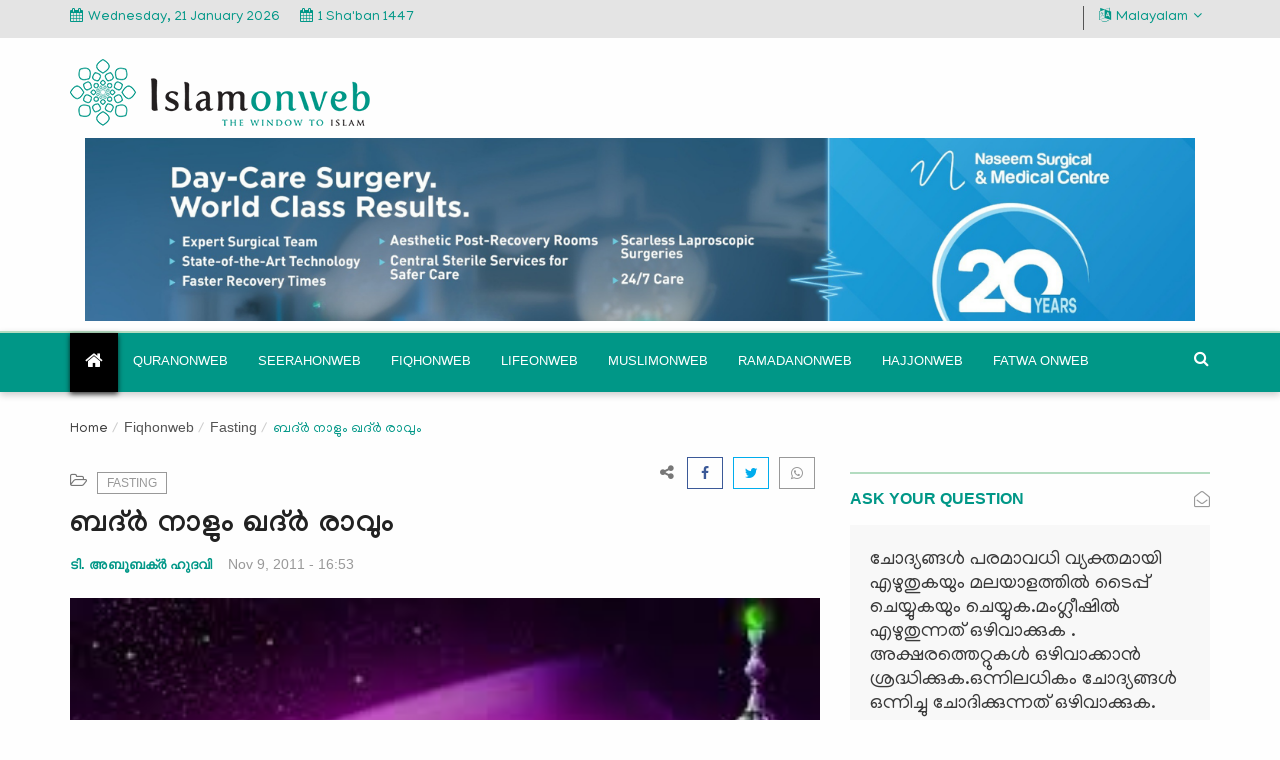

--- FILE ---
content_type: text/html; charset=UTF-8
request_url: http://islamonweb.net/ml/30-May-2017-49
body_size: 24405
content:
<!DOCTYPE html>
<html dir="ltr" lang="en">

<head>
    <meta charset="utf-8">
    <meta http-equiv="X-UA-Compatible" content="IE=edge">
    <meta name="viewport" content="width=device-width, initial-scale=1">
    <title>ബദ്ര്‍ നാളും ഖദ്ര്‍ രാവും - Islamonweb</title>
    <!-- seo-->
    <meta name="description" content="റമളാനിലെ രണ്ടു പുണ്യസമയങ്ങളാണ് ബദ്ര്‍ നാളും ഖദ്ര്‍ രാവും. നോമ്പ് ഒരു പരിചയാണെന്ന് തിരുനബി(സ) പഠിപ്പിച്ചിട്ടുണ്ട്. ആത്മികവും ഭൗതികവുമായ പ്രതിരോധത്തിന്റെ പാഠങ്ങള്‍ അഭ്യസിക്കാന്‍ നോമ്പ് പരിശീലിപ്പിക്കുന്" />
    <meta name="keywords" content="" />
    <meta name="author" content="Codingest" />
    <meta property="og:locale" content="en_US" />
    <meta property="og:site_name" content="Islamonweb Malayalam" />
            <meta property="og:type" content="article" />
        <meta property="og:title" content="ബദ്ര്‍ നാളും ഖദ്ര്‍ രാവും" />
        <meta property="og:description" content="റമളാനിലെ രണ്ടു പുണ്യസമയങ്ങളാണ് ബദ്ര്‍ നാളും ഖദ്ര്‍ രാവും. നോമ്പ് ഒരു പരിചയാണെന്ന് തിരുനബി(സ) പഠിപ്പിച്ചിട്ടുണ്ട്. ആത്മികവും ഭൗതികവുമായ പ്രതിരോധത്തിന്റെ പാഠങ്ങള്‍ അഭ്യസിക്കാന്‍ നോമ്പ് പരിശീലിപ്പിക്കുന്" />
        <meta property="og:url" content="http://islamonweb.net/ml/30-May-2017-49" />
        <meta property="og:image" content="http://islamonweb.net/ml/uploads/fiqh_article_images/98fd0947036b57692f5ef0d7c117b31daa841f91badr.jpg" />
        <meta property="og:image:width" content="750" />
        <meta property="og:image:height" content="422" />
        <meta property="article:author" content="ടി. അബൂബക്ര്‍ ഹുദവി" />
        <meta property="fb:app_id" content="" />
                <meta property="article:published_time" content="2011-11-09 16:53:00" />
        <meta property="article:modified_time" content="2017-05-30 12:35:55" />
        <meta name="twitter:card" content="summary_large_image" />
        <meta name="twitter:site" content="@Islamonweb Malayalam" />
        <meta name="twitter:creator" content="@ടി. അബൂബക്ര്‍ ഹുദവി" />
        <meta name="twitter:title" content="ബദ്ര്‍ നാളും ഖദ്ര്‍ രാവും" />
        <meta name="twitter:description" content="റമളാനിലെ രണ്ടു പുണ്യസമയങ്ങളാണ് ബദ്ര്‍ നാളും ഖദ്ര്‍ രാവും. നോമ്പ് ഒരു പരിചയാണെന്ന് തിരുനബി(സ) പഠിപ്പിച്ചിട്ടുണ്ട്. ആത്മികവും ഭൗതികവുമായ പ്രതിരോധത്തിന്റെ പാഠങ്ങള്‍ അഭ്യസിക്കാന്‍ നോമ്പ് പരിശീലിപ്പിക്കുന്" />
        <meta name="twitter:image" content="http://islamonweb.net/ml/uploads/fiqh_article_images/98fd0947036b57692f5ef0d7c117b31daa841f91badr.jpg" />
        <link rel="canonical" href="http://islamonweb.net/ml/30-May-2017-49" />
                    <link rel="alternate" href="http://islamonweb.net/ml/" hreflang="ml" />
                <link rel="shortcut icon" type="image/png" href="http://islamonweb.net/ml/uploads/logo/logo_5eeb3be634052.png" />
    <!---//seo -->
    <link rel="preconnect" href="https://fonts.gstatic.com">
    <link href="https://fonts.googleapis.com/css2?family=Manjari:wght@400;700&display=swap" rel="stylesheet">
    <link href="https://fonts.googleapis.com/css2?family=Mandali&display=swap" rel="stylesheet">
    <link rel="stylesheet" href="http://islamonweb.net/ml/assets/theme/css/font-awesome.min.css">
    <link rel="stylesheet" href="http://islamonweb.net/ml/assets/theme/css/bootstrap.min.css">
    <link rel="stylesheet" href="http://islamonweb.net/ml/assets/theme/css/fontawesome-stars-o.min.css">
    <link rel="stylesheet" href="http://islamonweb.net/ml/assets/theme/css/style.css?v=1.8">
    <link rel="stylesheet" href="http://islamonweb.net/ml/assets/theme/css/responsive-style.css?v=1.8">
    <link rel="stylesheet" href="http://islamonweb.net/ml/assets/theme/css/colors/theme-color-1.css?v=1.8" id="changeColorScheme">
    <link rel="stylesheet" href="http://islamonweb.net/ml/assets/theme/css/custom.css?v=1.8">
    <link rel="stylesheet" href="http://islamonweb.net/ml/assets/theme/css/quiz.css?v=1.8">
    <link rel="stylesheet" href="http://islamonweb.net/ml/assets/theme/css/magnific-popup.css">

    <link href="http://islamonweb.net/ml/assets/theme/light-gallery/lightgallery.min.css" rel="stylesheet" />
    <link rel="stylesheet" href="http://islamonweb.net/ml/assets/theme/css/intlTelInput.css">
    <link href="http://islamonweb.net/ml/assets/vendor/font-icons/css/vr-icons.min.css" rel="stylesheet" />
    <!--[if lt IE 9]> <script src="https://oss.maxcdn.com/libs/html5shiv/3.7.0/html5shiv.js"></script> <script src="https://oss.maxcdn.com/libs/respond.js/1.4.2/respond.min.js"></script><![endif]-->
</head>

<body data-date-info="4">

    <div class="wrapper">
        <header class="header--section header--style-3">
            <div class="header--topbar bg--color-1-top">
    <div class="container">
        <div class="float--left float--xs-none text-xs-center">
            <ul class="header--topbar-info nav">
                <li><i class="fa fm fa-calendar"></i>Wednesday, 21 January 2026 </li>
                <li><i class="fa fm fa-calendar"></i><span class="small-lato black-text" id="islamic-date"></span></span></li>
                <!-- <li><i class="fa fm fa-calendar"></i>1 Shawwal 1442</span></li> -->

            </ul>
        </div>
        <div class="top-bar float--right float--xs-none text-xs-center">
            
            <!-- <ul class="header--topbar-social nav hidden-sm hidden-xxs">
                <li><a href="#"><i class="fa fa-facebook"></i></a></li>
                <li><a href="#"><i class="fa fa-twitter"></i></a></li>
                <li><a href="#"><i class="fa fa-youtube-play"></i></a></li>
            </ul> -->
            <ul class="top-menu top-menu-right">
                                        <!--Check auth-->
                                        
                    
                </ul>
                <ul class="header--topbar-lang nav">
                    <li class="dropdown">
                        <a href="#" class="dropdown-toggle" data-toggle="dropdown"><i class="fa fm fa-language"></i>Malayalam<i class="fa flm fa-angle-down"></i></a>
                        <ul class="dropdown-menu" id="language">
                            <li data-value="tg"><a href="#">Telugu</a></li>
                            <li data-value="ud"><a href="#">Urdu</a></li>
                            <li data-value="kn"><a href="#">Kannada</a></li>
                            <li data-value="bg"><a href="#">Bangla</a></li>
                            <li data-value="en"><a href="#">English</a></li>
                            <li data-value="as"><a href="#">Assamese</a></li>
			    <li data-value="hindi"><a href="#">Hindi</a></li>
                        </ul>
                    </li>
                </ul>
        </div>
    </div>
</div>
            <div class="header--mainbar">
                <div class="container">
                    <div class="header--logo float--left float--sm-none text-sm-center">
                        <h1 class="h1"> <a href="http://islamonweb.net/ml/" class="btn-link"> <img src="http://islamonweb.net/ml/assets/theme/img/logo.png" alt="Islamonweb Logo"> <span class="hidden">Islamonweb</span> </a> </h1>
                    </div>
                    <div class="header--ad float--right float--sm-none">
                                        <div class="col-md-12 bn-lg "> 
                    <div class="ad--space"> 
                          <a href="https://naseem.qa/"><img src="https://islamonweb.net/ml/uploads/blocks/block_68b851b740fc4.png" alt=""></a>                    </div>
                </div>
                            <div class="col-md-12 bn-md "> 
                    <div class="ad--space"> 
                         <a href="https://naseem.qa/"><img src="https://islamonweb.net/ml/uploads/blocks/block_68b851b740fc41.png" alt=""></a>                    </div>
                </div>
                        <div class="col-md-12 bn-sm "> 
                <div class="ad--space"> 
                     <a href="https://naseem.qa/"><img src="https://islamonweb.net/ml/uploads/blocks/block_68b851b740fc42.png" alt=""></a> 
                </div>
            </div>
            

                    </div>
                </div>
            </div>
            <div class="header--navbar navbar bd--color-1 bg--color-1" data-trigger="sticky">
    <div class="container">
        <div class="navbar-header">
            <button type="button" class="navbar-toggle collapsed" data-toggle="collapse" data-target="#headerNav" aria-expanded="false" aria-controls="headerNav"> <span class="sr-only">Toggle Navigation</span> <span class="icon-bar"></span> <span class="icon-bar"></span> <span class="icon-bar"></span> </button>
        </div>
        <div id="headerNav" class="navbar-collapse collapse float--left">
            <ul class="header--menu-links nav navbar-nav" data-trigger="hoverIntent">
                                    <li class=" home">
                        <a href="http://islamonweb.net/ml/">
                            <i class="fa fa-home"></i>
                        </a>
                    </li>
                                    <li class="dropdown en-font"> 
        <a href="http://islamonweb.net/ml/quranonweb" class="dropdown-toggle" data-toggle="dropdown">Quranonweb</a>
        <ul class="dropdown-menu ">
            <li><a href="http://islamonweb.net/ml/quranonweb">All</a></li>
                                                            <li><a href="http://islamonweb.net/ml/quranonweb/understand-quran">Understand Quran</a></li>

                                         
                    
                                                                <li><a href="http://islamonweb.net/ml/quranonweb/introduction">Introduction</a></li>

                                         
                    
                                                                <li><a href="http://islamonweb.net/ml/quranonweb/quran-science">Quran &amp; Science</a></li>

                                         
                    
                                                                <li><a href="http://islamonweb.net/ml/quranonweb/tafseer">Tafseer</a></li>

                                         
                    
                                                                <li><a href="http://islamonweb.net/ml/quranonweb/recitation">Recitation</a></li>

                                         
                    
                                                                <li><a href="http://islamonweb.net/ml/quranonweb/general-articles">General Articles</a></li>

                                         
                    
                                                                <li><a href="http://islamonweb.net/ml/quranonweb/translation">Translation</a></li>

                                         
                    
                            
        </ul>
    </li>
    <li class="dropdown en-font"> 
        <a href="http://islamonweb.net/ml/seerah-on-web" class="dropdown-toggle" data-toggle="dropdown">Seerahonweb</a>
        <ul class="dropdown-menu ">
            <li><a href="http://islamonweb.net/ml/seerah-on-web">All</a></li>
                                                                    <li class="dropdown"> <a href="#" class="dropdown-toggle" data-toggle="dropdown">Know your prophet</a>
                                    <ul class="dropdown-menu">
                                                                                <li><a href="http://islamonweb.net/ml/know-your-prophet/prophet-ethics">Ethics</a></li>
                                                                                <li><a href="http://islamonweb.net/ml/know-your-prophet/prophet-appearance">Appearance</a></li>
                                                                                <li><a href="http://islamonweb.net/ml/know-your-prophet/one-day-with-prophet">One day with prophet</a></li>
                                                                                <li><a href="http://islamonweb.net/ml/know-your-prophet/know-your-prophet-general">Know Your Prophet - General </a></li>
                                                                            </ul>
                                </li>
                                                                         
                    
                                                                <li><a href="http://islamonweb.net/ml/seerah-on-web/love-your-prophet">Love your prophet</a></li>

                                         
                    
                                                                <li><a href="http://islamonweb.net/ml/seerah-on-web/early-life">Early Life</a></li>

                                         
                    
                                                                <li><a href="http://islamonweb.net/ml/seerah-on-web/makkah-life">Makkah Life</a></li>

                                         
                    
                                                                <li><a href="http://islamonweb.net/ml/seerah-on-web/madina-life">Madina Life</a></li>

                                         
                    
                                                                <li><a href="http://islamonweb.net/ml/seerah-on-web/family-life">Family Life</a></li>

                                         
                    
                                                                <li><a href="http://islamonweb.net/ml/seerah-on-web/miracles">Miracles</a></li>

                                         
                    
                                                                <li><a href="http://islamonweb.net/ml/seerah-on-web/prophetic-medicine">Prophetic Medicine</a></li>

                                         
                    
                                                                <li><a href="http://islamonweb.net/ml/seerah-on-web/meelad-experiences">Meelad experiences</a></li>

                                         
                    
                                                                <li><a href="http://islamonweb.net/ml/seerah-on-web/seerahonweb-general">General</a></li>

                                         
                    
                            
        </ul>
    </li>
    <li class="dropdown en-font"> 
        <a href="http://islamonweb.net/ml/fiqh-on-web" class="dropdown-toggle" data-toggle="dropdown">Fiqhonweb</a>
        <ul class="dropdown-menu ">
            <li><a href="http://islamonweb.net/ml/fiqh-on-web">All</a></li>
                                                            <li><a href="http://islamonweb.net/ml/fiqh-on-web/prayer">Prayer</a></li>

                                         
                    
                                                                <li><a href="http://islamonweb.net/ml/fiqh-on-web/fasting">Fasting</a></li>

                                         
                    
                                                                <li><a href="http://islamonweb.net/ml/fiqh-on-web/zakath">Zakath</a></li>

                                         
                    
                                                                <li><a href="http://islamonweb.net/ml/fiqh-on-web/marriage">Marriage</a></li>

                                         
                    
                                                                        <li class="dropdown"> <a href="#" class="dropdown-toggle" data-toggle="dropdown">Financial</a>
                                    <ul class="dropdown-menu">
                                                                                <li><a href="http://islamonweb.net/ml/financial/financial-dealings">Dealings</a></li>
                                                                                <li><a href="http://islamonweb.net/ml/financial/financial-inheritance">Inheritance</a></li>
                                                                            </ul>
                                </li>
                                                                         
                    
                                                                <li><a href="http://islamonweb.net/ml/fiqh-on-web/basics-of-fiqh">Basics of Fiqh</a></li>

                                         
                    
                                                                <li><a href="http://islamonweb.net/ml/fiqh-on-web/modern-issues">Modern Issues</a></li>

                                         
                    
                                                                <li><a href="http://islamonweb.net/ml/fiqh-on-web/fiqh-of-minorities">Fiqh of Minorities</a></li>

                                         
                    
                                                                        <li class="dropdown"> <a href="#" class="dropdown-toggle" data-toggle="dropdown">Hajj &amp; Umra</a>
                                    <ul class="dropdown-menu">
                                                                                <li><a href="http://islamonweb.net/ml/hajj-umra/fiqhonweb-hajj">Hajj</a></li>
                                                                                <li><a href="http://islamonweb.net/ml/hajj-umra/fiqhonweb-umra">Umra</a></li>
                                                                            </ul>
                                </li>
                                                                         
                    
                            
        </ul>
    </li>
    <li class="dropdown en-font"> 
        <a href="http://islamonweb.net/ml/life-on-web" class="dropdown-toggle" data-toggle="dropdown">Lifeonweb</a>
        <ul class="dropdown-menu ">
            <li><a href="http://islamonweb.net/ml/life-on-web">All</a></li>
                                                                    <li class="dropdown"> <a href="#" class="dropdown-toggle" data-toggle="dropdown">Family &amp; Parenting</a>
                                    <ul class="dropdown-menu">
                                                                                <li><a href="http://islamonweb.net/ml/family-parenting/lifeonweb-family-life">Family Life</a></li>
                                                                                <li><a href="http://islamonweb.net/ml/family-parenting/parenting">Parenting</a></li>
                                                                                <li><a href="http://islamonweb.net/ml/family-parenting/relatives">Relatives</a></li>
                                                                                <li><a href="http://islamonweb.net/ml/family-parenting/our-homes">Our Homes</a></li>
                                                                            </ul>
                                </li>
                                                                         
                    
                                                                        <li class="dropdown"> <a href="#" class="dropdown-toggle" data-toggle="dropdown">Health &amp; Lifestyle</a>
                                    <ul class="dropdown-menu">
                                                                                <li><a href="http://islamonweb.net/ml/health-lifestyle/health">Health</a></li>
                                                                                <li><a href="http://islamonweb.net/ml/health-lifestyle/lifestyle">Lifestyle</a></li>
                                                                                <li><a href="http://islamonweb.net/ml/health-lifestyle/food-tastes">Food &amp; Tastes</a></li>
                                                                                <li><a href="http://islamonweb.net/ml/health-lifestyle/dress-fashion">Dress &amp; Fashion</a></li>
                                                                            </ul>
                                </li>
                                                                         
                    
                                                                <li><a href="http://islamonweb.net/ml/life-on-web/family-fiqh">Family Fiqh</a></li>

                                         
                    
                                                                        <li class="dropdown"> <a href="#" class="dropdown-toggle" data-toggle="dropdown">Life manners</a>
                                    <ul class="dropdown-menu">
                                                                                <li><a href="http://islamonweb.net/ml/life-manners/manners-in-daily-life">Manners in daily life</a></li>
                                                                                <li><a href="http://islamonweb.net/ml/life-manners/social-relations">Social Relations</a></li>
                                                                                <li><a href="http://islamonweb.net/ml/life-manners/one-day-of-muslim">One day of Muslim</a></li>
                                                                            </ul>
                                </li>
                                                                         
                    
                                                                        <li class="dropdown"> <a href="#" class="dropdown-toggle" data-toggle="dropdown">Important Days</a>
                                    <ul class="dropdown-menu">
                                                                                <li><a href="http://islamonweb.net/ml/important-days/eid-al-adha">Eid-al-Adha</a></li>
                                                                                <li><a href="http://islamonweb.net/ml/important-days/eid-al-fitr">Eid-Al-Fitr</a></li>
                                                                                <li><a href="http://islamonweb.net/ml/important-days/other-important-days">Other Days</a></li>
                                                                            </ul>
                                </li>
                                                                         
                    
                                                                        <li class="dropdown"> <a href="#" class="dropdown-toggle" data-toggle="dropdown">Science &amp; Technology</a>
                                    <ul class="dropdown-menu">
                                                                                <li><a href="http://islamonweb.net/ml/science-technology/science-news">Science news</a></li>
                                                                                <li><a href="http://islamonweb.net/ml/science-technology/belief-and-science">Belief and Science</a></li>
                                                                                <li><a href="http://islamonweb.net/ml/science-technology/technology">Technology</a></li>
                                                                                <li><a href="http://islamonweb.net/ml/science-technology/environment">Environment</a></li>
                                                                            </ul>
                                </li>
                                                                         
                    
                                                                        <li class="dropdown"> <a href="#" class="dropdown-toggle" data-toggle="dropdown">Education</a>
                                    <ul class="dropdown-menu">
                                                                                <li><a href="http://islamonweb.net/ml/education/on-education">On Education</a></li>
                                                                                <li><a href="http://islamonweb.net/ml/education/education-news">Education News</a></li>
                                                                                <li><a href="http://islamonweb.net/ml/education/courses">Courses</a></li>
                                                                                <li><a href="http://islamonweb.net/ml/education/universities">Universities</a></li>
                                                                                <li><a href="http://islamonweb.net/ml/education/institutions">Institutions</a></li>
                                                                                <li><a href="http://islamonweb.net/ml/education/scholarships">Scholarships</a></li>
                                                                            </ul>
                                </li>
                                                                         
                    
                                                                <li><a href="http://islamonweb.net/ml/life-on-web/entertainments">Entertainments</a></li>

                                         
                    
                            
        </ul>
    </li>
    <li class="dropdown en-font"> 
        <a href="http://islamonweb.net/ml/muslim-world-on-web" class="dropdown-toggle" data-toggle="dropdown">Muslimonweb</a>
        <ul class="dropdown-menu ">
            <li><a href="http://islamonweb.net/ml/muslim-world-on-web">All</a></li>
                                                            <li><a href="http://islamonweb.net/ml/muslim-world-on-web/book-review">Book Review</a></li>

                                         
                    
                                                                        <li class="dropdown"> <a href="#" class="dropdown-toggle" data-toggle="dropdown">Islamic Rules</a>
                                    <ul class="dropdown-menu">
                                                                                <li><a href="http://islamonweb.net/ml/islamic-rules/caliphate">Caliphate</a></li>
                                                                                <li><a href="http://islamonweb.net/ml/islamic-rules/other-rules">Other rules</a></li>
                                                                            </ul>
                                </li>
                                                                         
                    
                                                                        <li class="dropdown"> <a href="#" class="dropdown-toggle" data-toggle="dropdown">Countries &amp; Minorities</a>
                                    <ul class="dropdown-menu">
                                                                                <li><a href="http://islamonweb.net/ml/countries-minorities/countries">Countries</a></li>
                                                                                <li><a href="http://islamonweb.net/ml/countries-minorities/minorities">Minorities</a></li>
                                                                            </ul>
                                </li>
                                                                         
                    
                                                                        <li class="dropdown"> <a href="#" class="dropdown-toggle" data-toggle="dropdown">Civilization &amp; Relics</a>
                                    <ul class="dropdown-menu">
                                                                                <li><a href="http://islamonweb.net/ml/civilization-relics/literature">Literature</a></li>
                                                                                <li><a href="http://islamonweb.net/ml/civilization-relics/mappila-arts">Mappila Arts</a></li>
                                                                                <li><a href="http://islamonweb.net/ml/civilization-relics/architecture">Architecture</a></li>
                                                                                <li><a href="http://islamonweb.net/ml/civilization-relics/civilization-relics-others">Others</a></li>
                                                                                <li><a href="http://islamonweb.net/ml/civilization-relics/relics">Relics</a></li>
                                                                            </ul>
                                </li>
                                                                         
                    
                                                                        <li class="dropdown"> <a href="#" class="dropdown-toggle" data-toggle="dropdown">Organizations &amp; Publications</a>
                                    <ul class="dropdown-menu">
                                                                                <li><a href="http://islamonweb.net/ml/organizations-publications/organizations">Organizations</a></li>
                                                                                <li><a href="http://islamonweb.net/ml/organizations-publications/publications">Publications</a></li>
                                                                            </ul>
                                </li>
                                                                         
                    
                                                                        <li class="dropdown"> <a href="#" class="dropdown-toggle" data-toggle="dropdown">Islamic Personalities</a>
                                    <ul class="dropdown-menu">
                                                                                <li><a href="http://islamonweb.net/ml/islamic-personalities/prophets">Prophets</a></li>
                                                                                <li><a href="http://islamonweb.net/ml/islamic-personalities/sahabas">Sahabas</a></li>
                                                                                <li><a href="http://islamonweb.net/ml/islamic-personalities/scholars">Scholars</a></li>
                                                                                <li><a href="http://islamonweb.net/ml/islamic-personalities/indians">Indians</a></li>
                                                                                <li><a href="http://islamonweb.net/ml/islamic-personalities/keralites">Keralites</a></li>
                                                                            </ul>
                                </li>
                                                                         
                    
                                                                <li><a href="http://islamonweb.net/ml/muslim-world-on-web/indian-muslims">Indian Muslims</a></li>

                                         
                    
                                                                <li><a href="http://islamonweb.net/ml/muslim-world-on-web/kerala-muslims">Kerala Muslims</a></li>

                                         
                    
                            
        </ul>
    </li>
    <li class="dropdown en-font"> 
        <a href="http://islamonweb.net/ml/ramadan-on-web" class="dropdown-toggle" data-toggle="dropdown">Ramadanonweb</a>
        <ul class="dropdown-menu ">
            <li><a href="http://islamonweb.net/ml/ramadan-on-web">All</a></li>
                                                            <li><a href="http://islamonweb.net/ml/ramadan-on-web/ramadan-countdown">Ramadan Countdown</a></li>

                                         
                    
                                                                <li><a href="http://islamonweb.net/ml/ramadan-on-web/fiqh-of-fasting‍">Fiqh of Fasting‍</a></li>

                                         
                    
                                                                <li><a href="http://islamonweb.net/ml/ramadan-on-web/ramadan-calendar">Ramadan Calendar</a></li>

                                         
                    
                                                                <li><a href="http://islamonweb.net/ml/ramadan-on-web/ramadan-thoughts">Ramadan Thoughts</a></li>

                                         
                    
                                                                        <li class="dropdown"> <a href="#" class="dropdown-toggle" data-toggle="dropdown">Highlights</a>
                                    <ul class="dropdown-menu">
                                                                                <li><a href="http://islamonweb.net/ml/ramdan-highlights/tharaweeh">Tharaweeh</a></li>
                                                                                <li><a href="http://islamonweb.net/ml/ramdan-highlights/badr">Badr</a></li>
                                                                                <li><a href="http://islamonweb.net/ml/ramdan-highlights/lailathul-qadr">Lailathul Qadr</a></li>
                                                                            </ul>
                                </li>
                                                                         
                    
                                                                <li><a href="http://islamonweb.net/ml/ramadan-on-web/Ramadan-Experiences">Ramadan Experiences</a></li>

                                         
                    
                                                                <li><a href="http://islamonweb.net/ml/ramadan-on-web/ramadan-articles">Ramadan Articles</a></li>

                                         
                    
                                                                <li><a href="http://islamonweb.net/ml/ramadan-on-web/ramadan-videos">Ramadan Videos</a></li>

                                         
                    
                            
        </ul>
    </li>
    <li class="dropdown en-font"> 
        <a href="http://islamonweb.net/ml/hajj-on-web" class="dropdown-toggle" data-toggle="dropdown">Hajjonweb</a>
        <ul class="dropdown-menu ">
            <li><a href="http://islamonweb.net/ml/hajj-on-web">All</a></li>
                                                            <li><a href="http://islamonweb.net/ml/hajj-on-web/Hajj-articles">General Articles</a></li>

                                         
                    
                                                                <li><a href="http://islamonweb.net/ml/hajj-on-web/hajj">Fiqh of Hajj</a></li>

                                         
                    
                                                                <li><a href="http://islamonweb.net/ml/hajj-on-web/history-of-hajj">History of Hajj</a></li>

                                         
                    
                                                                <li><a href="http://islamonweb.net/ml/hajj-on-web/eid">Eid Al Adha</a></li>

                                         
                    
                                                                <li><a href="http://islamonweb.net/ml/hajj-on-web/umra">Umra</a></li>

                                         
                    
                                                                <li><a href="http://islamonweb.net/ml/hajj-on-web/udhiyath">Udhiyath</a></li>

                                         
                    
                                                                <li><a href="http://islamonweb.net/ml/hajj-on-web/Hajj-Experiences">Hajj Experiences</a></li>

                                         
                    
                            
        </ul>
    </li>
    <li class="dropdown en-font"> 
        <a href="http://islamonweb.net/ml/fatwa-on-web" class="dropdown-toggle" data-toggle="dropdown">Fatwa onweb</a>
        <ul class="dropdown-menu ">
            <li><a href="http://islamonweb.net/ml/fatwa-on-web">All</a></li>
                                                            <li><a href="http://islamonweb.net/ml/fatwa-on-web/Fatwa-Hajj">Hajj</a></li>

                                         
                    
                                                                <li><a href="http://islamonweb.net/ml/fatwa-on-web/fatwa-others">Others</a></li>

                                         
                    
                                                                <li><a href="http://islamonweb.net/ml/fatwa-on-web/quran">Quran</a></li>

                                         
                    
                                                                <li><a href="http://islamonweb.net/ml/fatwa-on-web/parenting-and-family">Parenting and Family</a></li>

                                         
                    
                                                                <li><a href="http://islamonweb.net/ml/fatwa-on-web/counselling">Counselling</a></li>

                                         
                    
                                                                <li><a href="http://islamonweb.net/ml/fatwa-on-web/About-Islam">About Islam</a></li>

                                         
                    
                                                                <li><a href="http://islamonweb.net/ml/fatwa-on-web/fatwa-bank">Fatwa Bank</a></li>

                                         
                    
                                                                        <li class="dropdown"> <a href="#" class="dropdown-toggle" data-toggle="dropdown">Aqeeda &amp; Ahlussunna</a>
                                    <ul class="dropdown-menu">
                                                                                <li><a href="http://islamonweb.net/ml/fatwa-on-web/aqeeda">Aqeeda</a></li>
                                                                                <li><a href="http://islamonweb.net/ml/fatwa-on-web/ahlussunna">Ahlussunna</a></li>
                                                                            </ul>
                                </li>
                                                                         
                    
                                                                        <li class="dropdown"> <a href="#" class="dropdown-toggle" data-toggle="dropdown">Fiqh</a>
                                    <ul class="dropdown-menu">
                                                                                <li><a href="http://islamonweb.net/ml/fatwa-on-web/fatwa-prayer">Prayer</a></li>
                                                                                <li><a href="http://islamonweb.net/ml/fatwa-on-web/fatwa-fasting">Fasting</a></li>
                                                                                <li><a href="http://islamonweb.net/ml/fatwa-on-web/Fatwa-Zakat">Zakat</a></li>
                                                                                <li><a href="http://islamonweb.net/ml/fatwa-on-web/daily-life-and-others">Daily Life And Others</a></li>
                                                                            </ul>
                                </li>
                                                                         
                    
                                                                <li><a href="http://islamonweb.net/ml/fatwa-on-web/fatwa-financial">Financial</a></li>

                                         
                    
                                                                        <li class="dropdown"> <a href="#" class="dropdown-toggle" data-toggle="dropdown">Seerah</a>
                                    <ul class="dropdown-menu">
                                                                                <li><a href="http://islamonweb.net/ml/fatwa-on-web/prophet">Prophet</a></li>
                                                                                <li><a href="http://islamonweb.net/ml/fatwa-on-web/hadees">Hadees</a></li>
                                                                            </ul>
                                </li>
                                                                         
                    
                            
        </ul>
    </li>
                            </ul>
        </div>
                    <form action="http://islamonweb.net/ml/search" method="get" id="search_validate" class="header--search-form float--right" accept-charset="utf-8">
            <input type="text" name="q" maxlength="300" pattern=".*\S+.*" class="header--search-control form-control" placeholder="Search..."  required>
            <button type="submit" class="header--search-btn btn"><i class="header--search-icon fa fa-search"></i></button>
        </form>    </div>
</div>
        </header>
        <!--popup start-->  

  <!--<div id="myModal" class="modal fade">
    <div class="modal-dialog-popupad">
        <div class="modal-content">
            <div class="modal-header">
                <button type="button" class="close" data-dismiss="modal" aria-hidden="true">×</button>
            </div>
            <div class="modal-body">
                <a href="https://islamonweb.net/ml/support-us">
                <img src="http://islamonweb.net/ml/assets/theme/img/kaithang.jpg" class="img-responsive" alt=""/>
                </a>
            </div>
        </div>
    </div>
</div>-->
<!--popup end--><!-- Section: wrapper -->
<div class="main--breadcrumb">
    <div class="container">
        <ul class="breadcrumb">
            <li>
                <a href="http://islamonweb.net/ml/">Home</a>
            </li>
                                    <li>
                            <a href="http://islamonweb.net/ml/fiqh-on-web" class="btn-link en-font">Fiqhonweb</a>
                        </li>
                                            <li>
                            <a href="http://islamonweb.net/ml/fiqh-on-web/fasting" class="btn-link en-font">Fasting</a>
                        </li>
                                <li class="active"> <span>ബദ്ര്‍ നാളും ഖദ്ര്‍ രാവും</span></li>
        </ul>
    </div>
</div>
<div class="main-content--section pbottom--30">
    <div class="container">
        <div class="row">
            <div class="main--content col-md-8">
                <div class="sticky-content-inner">
                    <div class="post--item post--single post--title-largest pd--30-0">
                        <div class="post--cats">
                            <ul class="nav">
                                <li>
                                    <span><i class="fa fa-folder-open-o"></i></span>
                                </li>
                                <li><a href="http://islamonweb.net/ml/fiqh-on-web/fasting" class="en-font">Fasting</a></li>
                            </ul>
                        </div>
                        <div class="post--social pbottom--30 top-p">
                            <span class="title"><i class="fa fa-share-alt"></i></span>
                            <div class="social--widget style--4">
                                <ul class="nav">
  <li>
      <a href="javascript:void(0)" onclick="window.open('https://www.facebook.com/sharer/sharer.php?u=http://islamonweb.net/ml/30-May-2017-49', 'Share This Post', 'width=640,height=450');return false" class="social-btn-lg facebook">
          <i class="fa fa-facebook"></i>
      </a>
  </li>
  <li>
      <a href="javascript:void(0)" onclick="window.open('https://twitter.com/share?url=http://islamonweb.net/ml/30-May-2017-49&amp;text=ബദ്ര്‍ നാളും ഖദ്ര്‍ രാവും', 'Share This Post', 'width=640,height=450');return false" class="social-btn-lg twitter">
      <i class="fa fa-twitter"></i>
      </a>
  </li>
  <li>
      <a href="https://api.whatsapp.com/send?text=ബദ്ര്‍ നാളും ഖദ്ര്‍ രാവും - http://islamonweb.net/ml/30-May-2017-49" class="social-btn-sm whatsapp" target="_blank">
          <i class="fa fa-whatsapp"></i>
      </a>
  </li>
</ul>


                            </div>
                        </div>
                        <div class="post--info ">
                            <div class="title"><h2 class="h4" id="articletitle">ബദ്ര്‍ നാളും ഖദ്ര്‍ രാവും</h2></div>
                            <ul class="nav meta en-font">
                                                                <li><a class="author" href="http://islamonweb.net/ml/profile/ട-അബബകര-ഹദവ">ടി. അബൂബക്ര്‍ ഹുദവി</a></li>
                                                                                                <li><a> Nov 9, 2011&nbsp;-&nbsp;16:53</a></li>
                                                                    <li>Updated:&nbsp;May 30, 2017&nbsp;-&nbsp;12:35</li>
                                                            </ul>
                            
                        </div>
                        <!-- Post Image-->
                            <div class="post--img">
        <a href="#" class="thumb">
        <img src="http://islamonweb.net/ml/uploads/fiqh_article_images/98fd0947036b57692f5ef0d7c117b31daa841f91badr.jpg" alt="ബദ്ര്‍ നാളും ഖദ്ര്‍ രാവും" />
            </a>
    </div>                            

                        <!--//Post Image -->
                        <div class="post--content">
                            <p>റമളാനിലെ രണ്ടു പുണ്യസമയങ്ങളാണ് ബദ്ര്&zwj; നാളും ഖദ്ര്&zwj; രാവും. നോമ്പ് ഒരു പരിചയാണെന്ന് തിരുനബി(സ) പഠിപ്പിച്ചിട്ടുണ്ട്. ആത്മികവും ഭൗതികവുമായ പ്രതിരോധത്തിന്റെ പാഠങ്ങള്&zwj; അഭ്യസിക്കാന്&zwj; നോമ്പ് പരിശീലിപ്പിക്കുന്നു. ഈ അര്&zwj;ത്ഥത്തില്&zwj; ബദ്ര്&zwj; സംഭവം റമളാനിലായത് യാദൃഛികമല്ല.</p>

<p>ഹിജ്&zwnj;റ രണ്ടാം വര്&zwj;ഷത്തിലാണല്ലോ ഇസ്&zwnj;ലാമിലെ പ്രഥമ യുദ്ധമായ ബദ്ര്&zwj; നടക്കുന്നത്. ബദ്ര്&zwj; സത്യവും അസത്യവും തമ്മില്&zwj; നടന്ന നേര്&zwj;ക്കുനേര്&zwj; പോരാട്ടം തന്നെയായിരുന്നു. കുറഞ്ഞ സംഘം കൂടിയ സംഘത്തോട് എറ്റുമുട്ടി വിജയം സത്യത്തോടൊപ്പം നിന്നതായിരുന്നു ബദ്&zwnj;റിന്റെ പ്രത്യേകത. വലിയ പാഠങ്ങള്&zwj; നല്&zwj;കിയ ബദ്ര്&zwj; ഇസ്&zwnj;ലാമിന്റെ ആദ്യ വിജയമെന്നതുപോലെ ആദ്യന്തിക വിജയവുമായിരുന്നു. ബദ്ര്&zwj; തീര്&zwj;ന്നതോടെ ശത്രുക്കള്&zwj; തീര്&zwj;ത്തും നിരായുധരായിക്കഴിഞ്ഞിരുന്നു. ആയുധങ്ങള്&zwj; അധികമില്ലാതെ ലോക ചരിത്രത്തില്&zwj; എതിര്&zwj;സേനക്ക് ഇത്രയേറെ പ്രഹരമേല്&zwj;പിച്ച മറ്റൊരു സംഭവം കാണാനാവില്ല. ഇപ്പോള്&zwj; പടക്കോപ്പുകളാണ് ബലക്ഷയങ്ങള്&zwj; നിശ്ചയിക്കുന്നത്. എന്നാല്&zwj; ബദ്ര്&zwj; ഒരു വെല്ലുവിളിയായിരുന്നു. പ്രവാചകരും അനുചരന്&zwj;മാരും അതേറ്റെടുത്തതാണ് വിജയനിദാനം. ആയുധബലമല്ല ആത്മവീര്യമാണ് ഏതു യുദ്ധത്തിന്റെയും സമരത്തിന്റെയും വിജയത്തിനു പിന്നിലെന്നതിനു തെളിവായി ബദ്ര്&zwj; മാത്രം മതി. ആത്മവീര്യം അഹംഭാവത്തിനു വഴിമാറിയപ്പോള്&zwj; ഉഹ്ദില്&zwj; പരാജയത്തിന്റെ കൈപുനീര്&zwj;കുടിക്കേണ്ട ഗതികേടുണ്ടായി.<br />
ബദ്ര്&zwj; പോലെ പ്രവാചക കാലത്തുപോലും മറ്റൊരു പോരാട്ടം നടന്നിട്ടില്ല. ഭൗതിക ഭ്രമം ബാധിച്ചു&nbsp; കഴിഞ്ഞാല്&zwj; മനസ്സിന്റെ ഉറപ്പു കുറഞ്ഞുപോകുമെന്നു തീര്&zwj;ച്ചയാണ്. ബദ്ര്&zwj; സംഭവം നടക്കുന്നത് 13 വര്&zwj;ഷം മക്കയിലും രണ്ടു വര്&zwj;ഷം മദീനയിലും ഊതിക്കാച്ചിയെടുത്ത ത്യാഗത്തിന്റെ തീച്ചൂളയിലായിരുന്നു. പട്ടിണിയും പരീക്ഷണങ്ങളുംതന്നെയാണ് ഉറച്ച ഒരു സമുദായസൃഷ്ടിപ്പിന്റെ മുഖ്യ ഘടകങ്ങള്&zwj; എന്നു തെളിയിക്കുന്നതാണ് റമളാനും ബദ്&zwnj;റും.<br />
മദീനയില്&zwj; ശക്തമായ ഒരു രാഷ്ട്രപിന്തുണയുണ്ടായ ശേഷമാണ് ബദ്ര്&zwj; പോരാട്ടം നടക്കുന്നത്. തിന്&zwj;മക്കെതിരെയുള്ള പോരാട്ടത്തിന്റെ നിലയ്ക്കാത്ത ആരവം തന്നെയായിരുന്നു ബദ്ര്&zwj;.&nbsp; പ്രതിരോധം മാത്രമല്ല, മുന്നേറ്റവും കൂടിയാണ് ബദ്ര്&zwj; യുദ്ധം. ഇസ്&zwnj;ലാമിലെ ജിഹാദ്&zwnj;സങ്കല്&zwj;പം ഇവ രണ്ടും ഇഴചേര്&zwj;ന്നതു തന്നെയാണ്. സാഹചര്യങ്ങളാണ് പടയോട്ടങ്ങളുടെ ഗതി നിര്&zwj;ണയിക്കുന്നത്. ഇന്ത്യയില്&zwj; ബദ്ര്&zwj; സാഹചര്യം നിലനില്&zwj;ക്കാത്തിടത്തോളം സായുധസമരത്തിനു സാധ്യതയില്ല. യുദ്ധത്തെ കൊല്ലുകയല്ല ഇവിടെ. യുദ്ധസാഹചര്യത്തിന്റെ അഭാവത്തില്&zwj; ദഅ്&zwnj;വത്തിന്റെയും പ്രതിരോധത്തിന്റെയും മറ്റു വഴികള്&zwj; സ്വീകരിക്കണമെന്നതാണ് പഠനവും മനനവും നടത്തിയിട്ടുള്ള പൂര്&zwj;വഗാമികള്&zwj; വ്യക്തമാക്കിയിട്ടുള്ളത്. ബദ്ര്&zwj; പറയുകയും പ്രസംഗിക്കുകയും ചെയ്യുന്നതിനപ്പുറം ബദ്&zwnj;രീങ്ങളുടെ മാനസികാവസ്ഥ കൈവരിക്കാനായാല്&zwj; ശത്രുക്കള്&zwj; നമ്മെ ഭയപ്പെടാതിരിക്കില്ല.<br />
ത്യാഗസന്നദ്ധതയും അര്&zwj;പ്പണ മനോഭാവവും വളര്&zwj;ത്തി പുതിയ പ്രതിരോധത്തില്&zwj; പങ്കുകൊള്ളാന്&zwj; നാം തയ്യാറാവുകയാണു വേണ്ടത്.<br />
സമയങ്ങളുടെ പുണ്യം പ്രമാണങ്ങളുടെ പിന്തുണയുള്ള കാര്യമാണ്. ഖുര്&zwj;ആന്&zwj; തന്നെ ഇക്കാര്യം വ്യക്തമാക്കുന്നുണ്ട്: &rdquo;ഖദ്&zwnj;റിന്റെ രാവ് ആയിരം മാസത്തെക്കാള്&zwj; പുണ്യമാണ്. ഏറ്റവും പുണ്യമുള്ള രാത്രി പ്രവാചകര്&zwj; പിറന്ന രാത്രിയാണ്. പിന്നെ ലൈലത്തുല്&zwj; ഖദ്ര്&zwj;. ലൈത്തുല്&zwj; ഖദ്ര്&zwj; റമദാനിലാണ്. അവസാനത്തെ പത്തിലാണ്. ഒറ്റയിട്ട രാവുകളിലാണ് നിര്&zwj;ണിത രാത്രിയെങ്കിലും ഏതെന്നു നിര്&zwj;ണയിക്കപ്പെട്ടിട്ടില്ല. ആരാധനകളാല്&zwj; മനസ്സുകളെ സജീവമാക്കുന്നതിനാണ് ഈ തീരുമാനം.<br />
പാപങ്ങള്&zwj; കഴുകിത്തുടച്ച് അല്ലാഹുവിലേക്ക് അടുത്ത വിശ്വാസിയെ സ്വര്&zwj;ഗത്തിലേക്ക് അടുപ്പിക്കുകയാണ് ലൈലത്തുല്&zwj; ഖദ്ര്&zwj;. പള്ളിയെ ഇഅ്തികാഫും ഖുര്&zwj;ആന്&zwj; പാരായണവും നിസ്&zwnj;കാരവുമായി ഹയാത്താക്കുന്ന പതിവ് നമ്മുടെ നാടുകളില്&zwj; ഇപ്പോള്&zwj; വര്&zwj;ദ്ധിച്ചുവരികയാണ്. ഇതു കൂടുതല്&zwj; സ്ഥലങ്ങളിലേക്കു വ്യപിപ്പിക്കാന്&zwj; സംവിധാനങ്ങളുണ്ടാക്കുകയാണ് ഇനി വേണ്ടത്. റമളാന്&zwj; കഴിയുമ്പോള്&zwj; ഒരു പുതുചൈതന്യം വീണ്ടെടുക്കാന്&zwj; ബദ്ര്&zwj; നാളും ഖദ്ര്&zwj; രാവും നമുക്ക് പ്രചോദനമാവണം.</p>
                        </div>
                        <!--Optional Url Button -->
                                            </div>
                                         

                                        <div class="comment--form pd--30-0">
    <div class="post--items-title">
        <h2 class="h4">Leave A Comment</h2>
        <i class="icon fa fa-pencil-square-o"></i>
    </div>
    <div class="comment-respond">
                    <form id="make_comment">
                <input type="hidden" name="parent_id" value="0">
                <input type="hidden" name="post_id" value="5505">
                <div class="row">
                    <div class="col-sm-6">
                        <label> <span>Comment *</span> <textarea name="comment" class="form-control" required></textarea></label>
                    </div>
                    <div class="col-sm-6">
                        <label> <span>Name *</span> 
                            <input type="text" name="name" class="form-control" required /> </label>
                        <label> <span>Email *</span> <input type="email" name="email" class="form-control" required /> </label>
                    </div>
                    <div class="col-md-12">
                        <div class="form-group"><div class="g-recaptcha" data-sitekey="6Ldj05oeAAAAADj-ZFquxwNtYr_p6k-ZxywrDWg2" data-theme="light" data-type="image" data-size="normal" ></div><script type="text/javascript" src="https://www.google.com/recaptcha/api.js?render=onload&hl=en" async defer></script> </div>                    </div>
                    <div class="col-md-12">
                       <button type="submit" class="btn btn-primary">Post Comment</button>
                    </div>
                </div>
            </form>
            </div>
</div>                                        <div class="comment--list pd--30-0" id="comment-result">
    <input type="hidden" value="5" id="post_comment_limit">
         <ul class="comment--items nav">
            </ul>
    </div>                                        <div class="post--social pbottom--30">
                        <span class="title"><i class="fa fa-share-alt"></i></span>
                        <div class="social--widget style--4">
                            <ul class="nav">
  <li>
      <a href="javascript:void(0)" onclick="window.open('https://www.facebook.com/sharer/sharer.php?u=http://islamonweb.net/ml/30-May-2017-49', 'Share This Post', 'width=640,height=450');return false" class="social-btn-lg facebook">
          <i class="fa fa-facebook"></i>
      </a>
  </li>
  <li>
      <a href="javascript:void(0)" onclick="window.open('https://twitter.com/share?url=http://islamonweb.net/ml/30-May-2017-49&amp;text=ബദ്ര്‍ നാളും ഖദ്ര്‍ രാവും', 'Share This Post', 'width=640,height=450');return false" class="social-btn-lg twitter">
      <i class="fa fa-twitter"></i>
      </a>
  </li>
  <li>
      <a href="https://api.whatsapp.com/send?text=ബദ്ര്‍ നാളും ഖദ്ര്‍ രാവും - http://islamonweb.net/ml/30-May-2017-49" class="social-btn-sm whatsapp" target="_blank">
          <i class="fa fa-whatsapp"></i>
      </a>
  </li>
</ul>


                        </div>
                    </div>
                    <div class="post--nav">
    <ul class="nav row">
        <li class="col-xs-6 ptop--30 pbottom--30">
                        <div class="post--item">
                <div class="post--img">
                    <a href="http://islamonweb.net/ml/ഹദീസ്:-ഒരു-ലഘു-വിവരണം-8" class="thumb">
                        

    
                                <img src="http://islamonweb.net/ml/uploads/images/2021/04/image_140x98_6086bb5ce6f51.jpg" alt="ഹദീസ്: ഒരു ലഘു വിവരണം"/>
            


                    </a> 
                    <div class="post--info">
                        <ul class="nav meta">
                                <li class="font-Manjari author"><a href="http://islamonweb.net/ml/profile/web-desk">Web desk</a></li>
	<li class="en-font"><a href="#"><i class="fa fm fa-clock-o"></i>Sep 16, 2011</a></li>
                        </ul>
                        <div class="title">
                            <h3 class="h4"><a href="http://islamonweb.net/ml/ഹദീസ്:-ഒരു-ലഘു-വിവരണം-8" class="btn-link">ഹദീസ്: ഒരു ലഘു വിവരണം</a></h3>
                        </div>
                    </div>
                </div>
            </div>
                    </li>
        <li class="col-xs-6 ptop--30 pbottom--30">
                        <div class="post--item">
                <div class="post--img">
                    <a href="http://islamonweb.net/ml/Seven-Qiraats" class="thumb">
                        

    
                                <img src="http://islamonweb.net/ml/uploads/images/2021/05/image_140x98_6091640705284.jpg" alt="ഏഴു ഖിറാഅതുകള്‍"/>
            


                    </a> 
                    <div class="post--info">
                        <ul class="nav meta">
                                 <li class="font-Manjari author"><a href="http://islamonweb.net/ml/profile/web-desk">Web desk</a></li>
	<li class="en-font"><a href="#"><i class="fa fm fa-clock-o"></i>Sep 18, 2011</a></li>
                        </ul>
                        <div class="title">
                            <h3 class="h4"><a href="http://islamonweb.net/ml/Seven-Qiraats" class="btn-link">ഏഴു ഖിറാഅതുകള്‍</a></h3>
                        </div>
                    </div>
                </div>
            </div>
                    </li>
    </ul>
</div>
                    
                    <div class="comment--form pd--30-0">
                        <div class="fb-comments" data-href="" data-width="" data-numposts="5"></div>
                        
                    </div>
                    
                    <div class="post--related ptop--30">
                        <div class="post--items-title">
                            <h2 class="h4">Related Posts</h2>
                        </div>
                        <div class="post--items post--items-2">
                            <ul class="nav row">
                                                                                                <li class="col-sm-6 pbottom--30">
                                    <div class="post--item post--layout-2">
                                        <div class="post--img block-related">
                                            <a href="http://islamonweb.net/ml/28-May-2017-45" class="thumb">
                                                

    
                                <img src="http://islamonweb.net/ml/uploads/fiqh_article_images/9cdd340487c08514d76b533e553131d1a287e2a3الصومجنة2.jpg" alt="വ്രതാനുഷ്ഠാനം"/>
            


                                            </a> 
                                            <a href="http://islamonweb.net/ml/fiqh-on-web/fasting" class="cat">Fasting</a> 
                                            <div class="post--info">
                                                <ul class="nav meta">
                                                        <li class="font-Manjari author"><a href="http://islamonweb.net/ml/profile/ഖസ-സഎ-അബദലല-മലവ-ചമപരകക">ഖാസി സി.എം. അബ്ദുല്ല ...</a></li>
	<li class="en-font"><a href="#"><i class="fa fm fa-clock-o"></i>Oct 13, 2011</a></li>
                                                </ul>
                                                <div class="title">
                                                    <h3 class="h4"><a href="http://islamonweb.net/ml/28-May-2017-45" class="btn-link">വ്രതാനുഷ്ഠാനം</a></h3>
                                                </div>
                                            </div>
                                        </div>
                                    </div>
                                </li>
                                                                <li class="col-sm-6 pbottom--30">
                                    <div class="post--item post--layout-2">
                                        <div class="post--img block-related">
                                            <a href="http://islamonweb.net/ml/Missed-Fast" class="thumb">
                                                

    
                                <img src="http://islamonweb.net/ml/uploads/fiqh_article_images/16e1bbbf58da9044a3439845a85dfeb5256bcd79ramadna3.jpg" alt="നഷ്ടമായ നോമ്പ്: ശ്രദ്ധിക്കേണ്ട കാര്യങ്ങള്‍"/>
            


                                            </a> 
                                            <a href="http://islamonweb.net/ml/fiqh-on-web/fasting" class="cat">Fasting</a> 
                                            <div class="post--info">
                                                <ul class="nav meta">
                                                        <li class="font-Manjari author"><a href="http://islamonweb.net/ml/profile/എഎ-ജലല-സഖഫ-പലലര">എം.എ. ജലീല്‍ സഖാഫി പുല്ലാര</a></li>
	<li class="en-font"><a href="#"><i class="fa fm fa-clock-o"></i>Aug 20, 2012</a></li>
                                                </ul>
                                                <div class="title">
                                                    <h3 class="h4"><a href="http://islamonweb.net/ml/Missed-Fast" class="btn-link">നഷ്ടമായ നോമ്പ്: ശ്രദ്ധിക്കേണ്ട കാര്യങ്ങള്‍</a></h3>
                                                </div>
                                            </div>
                                        </div>
                                    </div>
                                </li>
                                                                <li class="col-sm-6 pbottom--30">
                                    <div class="post--item post--layout-2">
                                        <div class="post--img block-related">
                                            <a href="http://islamonweb.net/ml/30-May-2017-47" class="thumb">
                                                

    
                                <img src="http://islamonweb.net/ml/uploads/fiqh_article_images/672b11c8195810d7a7c7a350f32eed5b4bb43cf8samshayam.jpg" alt="നോമ്പുകാലത്തെ സംശയങ്ങള്‍"/>
            


                                            </a> 
                                            <a href="http://islamonweb.net/ml/fiqh-on-web/fasting" class="cat">Fasting</a> 
                                            <div class="post--info">
                                                <ul class="nav meta">
                                                        <li class="font-Manjari author"><a href="http://islamonweb.net/ml/profile/web-desk">Web desk</a></li>
	<li class="en-font"><a href="#"><i class="fa fm fa-clock-o"></i>Nov 9, 2011</a></li>
                                                </ul>
                                                <div class="title">
                                                    <h3 class="h4"><a href="http://islamonweb.net/ml/30-May-2017-47" class="btn-link">നോമ്പുകാലത്തെ സംശയങ്ങള്‍</a></h3>
                                                </div>
                                            </div>
                                        </div>
                                    </div>
                                </li>
                                                                <li class="col-sm-6 pbottom--30">
                                    <div class="post--item post--layout-2">
                                        <div class="post--img block-related">
                                            <a href="http://islamonweb.net/ml/28-May-2017-48" class="thumb">
                                                

    
                                <img src="http://islamonweb.net/ml/uploads/fiqh_article_images/19b1a824791601415beb3942376da881c3faf3a4HOhome.jpg" alt="വ്രതവും ആരോഗ്യവും"/>
            


                                            </a> 
                                            <a href="http://islamonweb.net/ml/fiqh-on-web/fasting" class="cat">Fasting</a> 
                                            <div class="post--info">
                                                <ul class="nav meta">
                                                        <li class="font-Manjari author"><a href="http://islamonweb.net/ml/profile/web-desk">Web desk</a></li>
	<li class="en-font"><a href="#"><i class="fa fm fa-clock-o"></i>Nov 8, 2011</a></li>
                                                </ul>
                                                <div class="title">
                                                    <h3 class="h4"><a href="http://islamonweb.net/ml/28-May-2017-48" class="btn-link">വ്രതവും ആരോഗ്യവും</a></h3>
                                                </div>
                                            </div>
                                        </div>
                                    </div>
                                </li>
                                                                <li class="col-sm-6 pbottom--30">
                                    <div class="post--item post--layout-2">
                                        <div class="post--img block-related">
                                            <a href="http://islamonweb.net/ml/27-June-2017-166" class="thumb">
                                                

    
                                <img src="http://islamonweb.net/ml/uploads/images/2022/05/image_380x226_627241b7a481c.jpg" alt="ശവ്വാലിലെ ആറു നോമ്പിന്റെ ശ്രേഷ്ഠത"/>
            


                                            </a> 
                                            <a href="http://islamonweb.net/ml/fiqh-on-web/fasting" class="cat">Fasting</a> 
                                            <div class="post--info">
                                                <ul class="nav meta">
                                                        <li class="font-Manjari author"><a href="http://islamonweb.net/ml/profile/സയയദ-മഹമമദ-ജഫര-മതതകകയ-തങങള">സയ്യിദ് മുഹമ്മദ് ജിഫ്‌രി ...</a></li>
	<li class="en-font"><a href="#"><i class="fa fm fa-clock-o"></i>Jun 27, 2017</a></li>
                                                </ul>
                                                <div class="title">
                                                    <h3 class="h4"><a href="http://islamonweb.net/ml/27-June-2017-166" class="btn-link">ശവ്വാലിലെ ആറു നോമ്പിന്റെ ശ്രേഷ്ഠത</a></h3>
                                                </div>
                                            </div>
                                        </div>
                                    </div>
                                </li>
                                                                <li class="col-sm-6 pbottom--30">
                                    <div class="post--item post--layout-2">
                                        <div class="post--img block-related">
                                            <a href="http://islamonweb.net/ml/2-603" class="thumb">
                                                

    
                                <img src="http://islamonweb.net/ml/uploads/images/2021/04/image_380x226_607c23a529edb.jpg" alt="തറാവീഹ്, ലൈലത്തുല്‍ ഖദ്ര്‍"/>
            


                                            </a> 
                                            <a href="http://islamonweb.net/ml/fiqh-on-web/fasting" class="cat">Fasting</a> 
                                            <div class="post--info">
                                                <ul class="nav meta">
                                                        <li class="font-Manjari author"><a href="http://islamonweb.net/ml/profile/മയതന-കടട-ഫസ-വകകട">മൊയ്തീന്‍ കുട്ടി ഫൈസി ...</a></li>
	<li class="en-font"><a href="#"><i class="fa fm fa-clock-o"></i>Nov 9, 2011</a></li>
                                                </ul>
                                                <div class="title">
                                                    <h3 class="h4"><a href="http://islamonweb.net/ml/2-603" class="btn-link">തറാവീഹ്, ലൈലത്തുല്‍ ഖദ്ര്‍</a></h3>
                                                </div>
                                            </div>
                                        </div>
                                    </div>
                                </li>
                                                            </ul>
                        </div>
                        

                        
                    </div>
                </div>
            </div>
            <div class="main--sidebar col-md-4 ptop--30 pbottom--30">
                <div class="sticky-content-inner">
                    

<div class="widget">
    <div class="widget--title">
        <h2 class="h4">ASK YOUR QUESTION</h2> <i class="icon fa fa-envelope-open-o"></i>
    </div>
    <div class="subscribe--widget">
        <div class="content">
            <p>ചോദ്യങ്ങള്‍ പരമാവധി വ്യക്തമായി എഴുതുകയും മലയാളത്തില്‍ ടൈപ്പ് ചെയ്യുകയും ചെയ്യുക.മംഗ്ലീഷില്‍ എഴുതുന്നത് ഒഴിവാക്കുക . അക്ഷരത്തെറ്റുകള്‍ ഒഴിവാക്കാന്‍ ശ്രദ്ധിക്കുക.ഒന്നിലധികം ചോദ്യങ്ങള്‍ ഒന്നിച്ചു ചോദിക്കുന്നത് ഒഴിവാക്കുക.</p>
        </div>
        <button data-toggle="modal" data-target="#ask-qsn-modal" type="submit" class="btn btn-lg btn-block btn-default active">ASK</button>
    </div>
</div>
<div class="widget hidden-xs">
    <!--Include Widget Comments-->
    <!--Widget: Popular Posts-->
<div class="widget--title">
    <a href="http://islamonweb.net/ml/fatwa-on-web">
        <h2 class="h4">RECENT QUESTIONS</h2>
    </a>
</div>
<div class="list--widget list--widget-1">
    <div class="post--items post--items-3">
        <ul class="nav">
                                <!--Post row item-->
<li>
    <div class="post--item post--layout-3 ">
        <div class="post--img">

            <div class="post--info">
                <ul class="nav meta">
                    <li class="font-Manjari author"><a href="">Asked: Kaleel</a></li>
                    <li class="en-font"><a href="#"><i class="fa fm fa-clock-o"></i>Dec 21, 2025</a></li>
                </ul>
                <div class="title">
                    <h3 class="h4">
                        <a href="http://islamonweb.net/ml/fatwa-on-web/daily-life-and-others/174-15979" class="btn-link">
                            ശാരീരിക ബന്ധത്തിന് ശേഷം പുറപ്പെടുന്ന ഇന്ദ്രിയം (മനിയ്യ്) കഴുകിയതിന് ശേഷവും വസ്ത്രത്തിൽ അവശേഷിക്കുന്ന...                        </a>
                    </h3>
                </div>
            </div>
        </div>
    </div>
</li>                                <!--Post row item-->
<li>
    <div class="post--item post--layout-3 ">
        <div class="post--img">

            <div class="post--info">
                <ul class="nav meta">
                    <li class="font-Manjari author"><a href="">Asked: Janish</a></li>
                    <li class="en-font"><a href="#"><i class="fa fm fa-clock-o"></i>Dec 18, 2025</a></li>
                </ul>
                <div class="title">
                    <h3 class="h4">
                        <a href="http://islamonweb.net/ml/fatwa-on-web/daily-life-and-others/174-15975" class="btn-link">
                            മുടിയിൽ നല്കാൻ ഇസ്‌ലാം അനുവദിക്കപ്പെട്ട കളറുകൾ ഏതൊക്കെയാണ്?
                        </a>
                    </h3>
                </div>
            </div>
        </div>
    </div>
</li>                                <!--Post row item-->
<li>
    <div class="post--item post--layout-3 ">
        <div class="post--img">

            <div class="post--info">
                <ul class="nav meta">
                    <li class="font-Manjari author"><a href="">Asked: Shana</a></li>
                    <li class="en-font"><a href="#"><i class="fa fm fa-clock-o"></i>Dec 2, 2025</a></li>
                </ul>
                <div class="title">
                    <h3 class="h4">
                        <a href="http://islamonweb.net/ml/fatwa-on-web/fatwa-prayer/170-15946" class="btn-link">
                            ഫർള് നിസ്കാരത്തിൽ നിന്നും സലാം വീട്ടിയതിനു ശേഷം, ‘മൂന്നാമത്തെ റക്അത്തിൽ രണ്ട് സുജൂദുകളും ചെയ്തിരുന്നോ’...                        </a>
                    </h3>
                </div>
            </div>
        </div>
    </div>
</li>                                <!--Post row item-->
<li>
    <div class="post--item post--layout-3 ">
        <div class="post--img">

            <div class="post--info">
                <ul class="nav meta">
                    <li class="font-Manjari author"><a href="">Asked: Rubayya </a></li>
                    <li class="en-font"><a href="#"><i class="fa fm fa-clock-o"></i>Nov 28, 2025</a></li>
                </ul>
                <div class="title">
                    <h3 class="h4">
                        <a href="http://islamonweb.net/ml/fatwa-on-web/daily-life-and-others/174-15933" class="btn-link">
                            പുരുഷന്മാർ മോതിര വിരലിൽ മോതിരം ധരിക്കുന്നതിന്റെ വിധി?                        </a>
                    </h3>
                </div>
            </div>
        </div>
    </div>
</li>                                <!--Post row item-->
<li>
    <div class="post--item post--layout-3 ">
        <div class="post--img">

            <div class="post--info">
                <ul class="nav meta">
                    <li class="font-Manjari author"><a href="">Asked: Shamsuddeen </a></li>
                    <li class="en-font"><a href="#"><i class="fa fm fa-clock-o"></i>Nov 20, 2025</a></li>
                </ul>
                <div class="title">
                    <h3 class="h4">
                        <a href="http://islamonweb.net/ml/fatwa-on-web/daily-life-and-others/174-15908" class="btn-link">
                            മിൽക് ബാങ്ക് വഴി കുഞ്ഞിന് പാലൂട്ടുന്നതിന്റെ ഇസ്‍ലാമിക വിധി?                        </a>
                    </h3>
                </div>
            </div>
        </div>
    </div>
</li>                                <!--Post row item-->
<li>
    <div class="post--item post--layout-3 ">
        <div class="post--img">

            <div class="post--info">
                <ul class="nav meta">
                    <li class="font-Manjari author"><a href="">Asked: T MUHAMMED SALIH</a></li>
                    <li class="en-font"><a href="#"><i class="fa fm fa-clock-o"></i>Nov 18, 2025</a></li>
                </ul>
                <div class="title">
                    <h3 class="h4">
                        <a href="http://islamonweb.net/ml/fatwa-on-web/daily-life-and-others/174-15904" class="btn-link">
                            ശാഫിഈ മദ്ഹബ് നിർവചിക്കുന്ന പ്രകാരം താടിയുടെ പരിധി ഏതാണ്? താടി വെട്ടി ശരിപ്പെടുത്തുന്നത് അനുവദിക്കപ്പെട്ടതാണോ?...                        </a>
                    </h3>
                </div>
            </div>
        </div>
    </div>
</li>                                <!--Post row item-->
<li>
    <div class="post--item post--layout-3 ">
        <div class="post--img">

            <div class="post--info">
                <ul class="nav meta">
                    <li class="font-Manjari author"><a href="">Asked: Muhammed Ibrahim Badusha ...</a></li>
                    <li class="en-font"><a href="#"><i class="fa fm fa-clock-o"></i>Nov 17, 2025</a></li>
                </ul>
                <div class="title">
                    <h3 class="h4">
                        <a href="http://islamonweb.net/ml/fatwa-on-web/prophet/167-15903" class="btn-link">
                            മുഹമ്മദ്‌ നബി (സ്വ) ക്കെതിരെ ശത്രുക്കൾ ഉയർത്തുന്ന ആരോപണങ്ങളും അവക്കുള്ള മറുപടിയും സവിസ്തരം വിശദീകരിക്കാമോ...                        </a>
                    </h3>
                </div>
            </div>
        </div>
    </div>
</li>                                <!--Post row item-->
<li>
    <div class="post--item post--layout-3 ">
        <div class="post--img">

            <div class="post--info">
                <ul class="nav meta">
                    <li class="font-Manjari author"><a href="">Asked: Shehna </a></li>
                    <li class="en-font"><a href="#"><i class="fa fm fa-clock-o"></i>Nov 17, 2025</a></li>
                </ul>
                <div class="title">
                    <h3 class="h4">
                        <a href="http://islamonweb.net/ml/fatwa-on-web/daily-life-and-others/174-15902" class="btn-link">
                            ഞാൻ 5 ആഴ്ചയോളം ഗർഭിണിയാവുകയും പിന്നീടത് അലസിപ്പോവുകയും ചെയ്തു. ശേഷം ശുദ്ധിയാകുന്ന സമയം (നിർബന്ധ കുളിക്കു...                        </a>
                    </h3>
                </div>
            </div>
        </div>
    </div>
</li>                                <!--Post row item-->
<li>
    <div class="post--item post--layout-3 ">
        <div class="post--img">

            <div class="post--info">
                <ul class="nav meta">
                    <li class="font-Manjari author"><a href="">Asked: khadheeja</a></li>
                    <li class="en-font"><a href="#"><i class="fa fm fa-clock-o"></i>Nov 16, 2025</a></li>
                </ul>
                <div class="title">
                    <h3 class="h4">
                        <a href="http://islamonweb.net/ml/fatwa-on-web/daily-life-and-others/174-15898" class="btn-link">
                            മുടി കറുപ്പ് കളർ നൽകുന്നതിന്റെ ഇസ്‌ലാമിക വിധി? കറുപ്പൊഴികെ മറ്റു നിറങ്ങൾ നൽകുന്നത് അനുവദിക്കപ്പെട്ടതാണോ....                        </a>
                    </h3>
                </div>
            </div>
        </div>
    </div>
</li>                                <!--Post row item-->
<li>
    <div class="post--item post--layout-3 ">
        <div class="post--img">

            <div class="post--info">
                <ul class="nav meta">
                    <li class="font-Manjari author"><a href="">Asked: Liyana fathima A. M</a></li>
                    <li class="en-font"><a href="#"><i class="fa fm fa-clock-o"></i>Nov 14, 2025</a></li>
                </ul>
                <div class="title">
                    <h3 class="h4">
                        <a href="http://islamonweb.net/ml/fatwa-on-web/quran/165-15897" class="btn-link">
                            സജദയുടെ ആയത്തുകൾ വന്ന വിശുദ്ധ ഖുർആനിലെ  അദ്ധ്യായങ്ങളും ആയത്തു നമ്പറും വിവരിക്കാമോ                         </a>
                    </h3>
                </div>
            </div>
        </div>
    </div>
</li>                    </ul>
    </div>
</div>

</div>
<div class="widget">
    <!--Include Widget Comments-->
    <!--Widget: Popular Posts-->
<div class="widget--title" >
    <a href="http://islamonweb.net/ml/editorial"><h2 class="h4">Editorial</h2></a>
</div>
<div class="list--widget list--widget-1" >
    <div class="post--items post--items-4">
        
                        
                <div class="post--item post--layout-2 post--title-large">
                    <div class="post--img">
                        <a href="http://islamonweb.net/ml/Is-it-time-for-another-liberation-struggle" class="thumb">
                           

    
                                <img src="http://islamonweb.net/ml/uploads/images/2025/08/image_750x500_689e9eab2a49e.jpg" alt="വീണ്ടും ഒരു വിമോചന സമരത്തിന് സമയമാവുന്നുവോ"/>
            


                        </a> 
                        <div class="post--info">
                            <ul class="nav meta">
                                    <li class="font-Manjari author"><a href="http://islamonweb.net/ml/profile/web-desk">Web desk</a></li>
	<li class="en-font"><a href="#"><i class="fa fm fa-clock-o"></i>Aug 15, 2025</a></li>
                            </ul>
                            <div class="title">
                                <h2 class="h4"><a href="http://islamonweb.net/ml/Is-it-time-for-another-liberation-struggle" class="btn-link">വീണ്ടും ഒരു വിമോചന സമരത്തിന് സമയമാവുന്നുവോ</a></h2> 
                            </div>
                        </div>
                    </div>
                </div>
                <hr class="divider hidden-md hidden-lg"> 
            
                        
        
    </div>
</div>
</div>
    <!-- <div class="widget">
                    </div> -->
        <!-- <div class="widget">
                    </div> -->
        <!-- <div class="widget">
                    </div> -->
            <div class="widget">
            

<!--Widget: Recommended Posts-->
<div class="widget">
    <div class="widget--title" data-ajax="tab">
        <h2 class="h4">Recommended Posts</h2>
        
    </div>
    <div class="list--widget list--widget-1" data-ajax-content="outer">
        <div class="post--items post--items-3">
            <ul class="nav" data-ajax-content="inner">
                                                <li>
                    <div class="post--item post--layout-3">
                        <div class="post--img">
                            
                            <div class="post--info">
                                <ul class="nav meta">
                                        <li class="font-Manjari author"><a href="http://islamonweb.net/ml/profile/മഅറഫ-മചചകകല">മഅ്റൂഫ് മൂച്ചിക്കല്‍</a></li>
	<li class="en-font"><a href="#"><i class="fa fm fa-clock-o"></i>Sep 29, 2025</a></li>
                                </ul>
                                <div class="title">
                                    <h3 class="h4"><a href="http://islamonweb.net/ml/Emotional-Intelligence:-Lessons-from-the-Life-of-the-Prophet" class="btn-link">ഇമോഷണൽ ഇന്റലിജൻസ്: പ്രവാചകജീവിതത്തിലെ പാഠങ്ങൾ</a></h3>
                                </div>
                            </div>
                        </div>
                    </div>
                </li>
                                                <li>
                    <div class="post--item post--layout-3">
                        <div class="post--img">
                            
                            <div class="post--info">
                                <ul class="nav meta">
                                        <li class="font-Manjari author"><a href="http://islamonweb.net/ml/profile/സനബ-മഹമമദ">സൈനബ് മുഹമ്മദ്</a></li>
	<li class="en-font"><a href="#"><i class="fa fm fa-clock-o"></i>Sep 10, 2025</a></li>
                                </ul>
                                <div class="title">
                                    <h3 class="h4"><a href="http://islamonweb.net/ml/Ya-Sayyidi-Ya-Rasulullah-A-love-poem-in-Rawla-Sharif" class="btn-link">യാ സയ്യിദീ യാ റസൂലല്ലാഹ്: റൗളാ ശരീഫിലെ പ്രണയകാവ്യം</a></h3>
                                </div>
                            </div>
                        </div>
                    </div>
                </li>
                                                <li>
                    <div class="post--item post--layout-3">
                        <div class="post--img">
                            
                            <div class="post--info">
                                <ul class="nav meta">
                                        <li class="font-Manjari author"><a href="http://islamonweb.net/ml/profile/മഹമമദ-സഫയൻ-എപ">മുഹമ്മദ് സുഫ്‌യാൻ എം.പി</a></li>
	<li class="en-font"><a href="#"><i class="fa fm fa-clock-o"></i>Sep 1, 2025</a></li>
                                </ul>
                                <div class="title">
                                    <h3 class="h4"><a href="http://islamonweb.net/ml/Losing-My-Religion-A-Journey-in-Search-of-Truth" class="btn-link">Losing My Religion: പരമാർത്ഥത്തെ തേടി ഒരു യാത്ര</a></h3>
                                </div>
                            </div>
                        </div>
                    </div>
                </li>
                                                <li>
                    <div class="post--item post--layout-3">
                        <div class="post--img">
                            
                            <div class="post--info">
                                <ul class="nav meta">
                                        <li class="font-Manjari author"><a href="http://islamonweb.net/ml/profile/സൽമനൽ-ഫരസ-ഹദവ">സൽമാനുൽ ഫാരിസി ഹുദവി</a></li>
	<li class="en-font"><a href="#"><i class="fa fm fa-clock-o"></i>Aug 26, 2025</a></li>
                                </ul>
                                <div class="title">
                                    <h3 class="h4"><a href="http://islamonweb.net/ml/Maulid-Literatures-Itineraries-from-the-Arab-World-to-the-Malabar-Coasts" class="btn-link">02- മൗലിദ് സാഹിത്യങ്ങൾ : അറബ് ലോകത്തു നിന്ന് മലബാർ തീരങ്ങളിലേക്കുള്ള...</a></h3>
                                </div>
                            </div>
                        </div>
                    </div>
                </li>
                                                <li>
                    <div class="post--item post--layout-3">
                        <div class="post--img">
                            
                            <div class="post--info">
                                <ul class="nav meta">
                                        <li class="font-Manjari author"><a href="http://islamonweb.net/ml/profile/മഅറഫ-മചചകകല">മഅ്റൂഫ് മൂച്ചിക്കല്‍</a></li>
	<li class="en-font"><a href="#"><i class="fa fm fa-clock-o"></i>Aug 22, 2025</a></li>
                                </ul>
                                <div class="title">
                                    <h3 class="h4"><a href="http://islamonweb.net/ml/Sanpho-Pass-Abu-Mujahidaya-Story-Maaroof-Moochikkal" class="btn-link">സാൻഫോ പാസ് അബൂമുജാഹിദായ കഥ മഅ്റൂഫ് മൂച്ചിക്കല്‍</a></h3>
                                </div>
                            </div>
                        </div>
                    </div>
                </li>
                                
                
            </ul>
            <div class="preloader bg--color-0--b" data-preloader="1"><div class="preloader--inner"></div></div>
        </div>
    </div>
</div>
        </div>
        <!-- <div class="widget">
                    </div> -->
        <!-- <div class="widget">
                    </div> -->
        <!-- <div class="widget">
                    </div> -->
            <div class="widget">
            <!--Include Widget Comments-->
            

    <div class="widget--title">
        <h2 class="h4">Voting Poll</h2>
    </div>
            </div>

<div class="widget">
    <!--Include Widget Comments-->
    <!--Widget: Popular Posts-->
        <div class="widget--title">
           <a href="http://islamonweb.net/ml/gallery-album/1"><h2 class="h4">Infographics</h2></a>
        </div>
        <div class="widget-body">
                            <a href="http://islamonweb.net/ml/gallery-album/1" class="thumb">

                                    
                    <img src="http://islamonweb.net/ml/uploads/gallery/2024/09/image_500x_66f909592b194.jpg" alt="Infographics" class="img-responsive gallery_post_home pbottom--30"/>
                                    </a>
            
        </div>
        <div class="widget--title">
           <a href="http://islamonweb.net/ml/gallery-album/2"><h2 class="h4">Cartoons</h2></a>
        </div>
        <div class="widget-body">
                            <a href="http://islamonweb.net/ml/gallery-album/2" class="thumb">

                                    
                    <img src="http://islamonweb.net/ml/uploads/gallery/2023/01/image_500x_63c54ced16f98.jpg" alt="Cartoons" class="img-responsive gallery_post_home pbottom--30"/>
                                    </a>
            
        </div>
        <div class="widget--title">
           <a href="http://islamonweb.net/ml/gallery-album/3"><h2 class="h4">Daily Messages</h2></a>
        </div>
        <div class="widget-body">
                            <a href="http://islamonweb.net/ml/gallery-album/3" class="thumb">

                                    
                    <img src="http://islamonweb.net/ml/uploads/gallery/2025/08/image_500x_688c3d4f45ea0.jpg" alt="Daily Messages" class="img-responsive gallery_post_home pbottom--30"/>
                                    </a>
            
        </div>
        <div class="widget--title">
           <a href="http://islamonweb.net/ml/gallery-album/4"><h2 class="h4">Seasonal</h2></a>
        </div>
        <div class="widget-body">
                            <a href="http://islamonweb.net/ml/gallery-album/4" class="thumb">

                                    
                    <img src="http://islamonweb.net/ml/uploads/gallery/2025/08/image_500x_68b304e2bb2b1.jpg" alt="Seasonal" class="img-responsive gallery_post_home pbottom--30"/>
                                    </a>
            
        </div>
        <div class="widget--title">
           <a href="http://islamonweb.net/ml/gallery-album/5"><h2 class="h4">Explainer</h2></a>
        </div>
        <div class="widget-body">
                            <a href="http://islamonweb.net/ml/gallery-album/5" class="thumb">

                                    
                    <img src="http://islamonweb.net/ml/uploads/gallery/2022/12/image_500x_6398407f33acc.jpg" alt="Explainer" class="img-responsive gallery_post_home pbottom--30"/>
                                    </a>
            
        </div>
        <div class="widget--title">
           <a href="http://islamonweb.net/ml/gallery-album/7"><h2 class="h4">Photos</h2></a>
        </div>
        <div class="widget-body">
                            <a href="http://islamonweb.net/ml/gallery-album/7" class="thumb">

                                    
                    <img src="http://islamonweb.net/ml/uploads/gallery/2022/04/image_500x_626ceed66024a.jpg" alt="Photos" class="img-responsive gallery_post_home pbottom--30"/>
                                    </a>
            
        </div>
        <div class="widget--title">
           <a href="http://islamonweb.net/ml/gallery-album/9"><h2 class="h4">Dua Series</h2></a>
        </div>
        <div class="widget-body">
                            <a href="http://islamonweb.net/ml/gallery-album/9" class="thumb">

                                    
                    <img src="http://islamonweb.net/ml/uploads/gallery/2023/08/image_500x_64ec2e4fd9d1c.jpg" alt="Dua Series" class="img-responsive gallery_post_home pbottom--30"/>
                                    </a>
            
        </div>

</div>
<div class="widget">
    <!--Include Widget Comments-->
    <!--Widget: Popular Posts-->
<div class="widget--title" >
    <a href="http://islamonweb.net/ml/friday-khuthbas"><h2 class="h4">Friday Khuthbas</h2></a>
</div>
<div class="list--widget list--widget-1" >
    <div class="post--items post--items-3">
        <ul class="nav" >
                    </ul>
    </div>
</div>
</div>


<div class="widget">
    <div class="widget--title">
        <h2 class="h4">Get Newsletter</h2> <i class="icon fa fa-envelope-open-o"></i>
    </div>
    <div class="subscribe--widget">
        <div class="content">
            <p>Subscribe to our newsletter to get latest news, popular news and exclusive updates.</p>
        </div>
        <form action="http://islamonweb.net/ml/add-to-newsletter" method="post" accept-charset="utf-8">
        <input type="email" name="email" id="newsletter_email_footer" maxlength="199" placeholder="Email Address" required  class="form-control" autocomplete="off">
        <button type="submit" id="btn_subscribe_footer" class="btn btn-lg btn-block btn-default active">Subscribe</button>
        <p id="newsletter">
                    </p>
        </form>    </div>
</div>


                </div>
            </div>
        </div>
    </div>
</div>
<footer class="footer--section">
    <div class="footer--widgets pd--30-0 bg--color-2">
        <div class="container">
            <div class="row AdjustRow">
                <div class="col-md-3 col-xs-6 col-xxs-12 ptop--30 pbottom--30">
                    <div class="widget">
                        <div class="widget--title">
                            <h2 class="h4">Contact Us</h2> <i class="icon fa fa-exclamation"></i>
                        </div>
                        <div class="about--widget">
                            <ul class="nav">
                                                                                                    <li>
                                        <i class="fa fa-envelope-o"></i>
                                        <a href="mailto:info@islamonweb.net"><span class="__cf_email__">info@islamonweb.net</span></a>
                                    </li>
                                                                                            </ul>
                        </div>
                    </div>
                </div>
                                    <div class="col-md-9 col-xs-6 col-xxs-12 ptop--30 pbottom--30">
                        <div class="widget">
                            <div class="widget--title">
                                <h2 class="h4">Usefull Links</h2> <i class="icon fa fa-expand"></i>
                            </div>
                                                            <div class="col-md-3">
                                    <div class="links--widget">
                                        <ul class="nav">
                                                                                            <li><a href="http://islamonweb.net/ml/support-us" class="fa-angle-right">Support Us</a></li>
                                                                                            <li><a href="http://islamonweb.net/ml/about-us" class="fa-angle-right">About us</a></li>
                                                                                    </ul>
                                    </div>
                                </div>
                                                            <div class="col-md-3">
                                    <div class="links--widget">
                                        <ul class="nav">
                                                                                            <li><a href="http://islamonweb.net/ml/privacy-policy" class="fa-angle-right">Privacy Policy</a></li>
                                                                                    </ul>
                                    </div>
                                </div>
                                                            <div class="col-md-3">
                                    <div class="links--widget">
                                        <ul class="nav">
                                                                                            <li><a href="http://islamonweb.net/ml/contact-details" class="fa-angle-right">Contact Details</a></li>
                                                                                    </ul>
                                    </div>
                                </div>
                                                            <div class="col-md-3">
                                    <div class="links--widget">
                                        <ul class="nav">
                                                                                            <li><a href="http://islamonweb.net/ml/donation-policy" class="fa-angle-right">Donation policy</a></li>
                                                                                    </ul>
                                    </div>
                                </div>
                                                    </div>
                    </div>
                            </div>
        </div>
    </div>
    <div class="footer--copyright bg--color-3">
        <div class="social--bg bg--color-1"></div>
        <div class="container">
            <p class="text float--left">© 2020 Mission Soft Foundation. All rights reserved</p>
            <ul class="nav social float--right">
                                    <li><a target="_blank" href="https://www.facebook.com/Islamonweb"><i class="fa fa-facebook"></i></a></li>
                                                    <li><a target="_blank" href="https://twitter.com/Islamonweb"><i class="fa fa-twitter"></i></a></li>
                                                    <li><a target="_blank" href="https://www.youtube.com/user/TheIslamonweb"><i class="fa fa-youtube-play"></i></a></li>
                                                    <li><a target="_blank" href="https://www.instagram.com/islamonweb/"><i class="fa fa-instagram"></i></a></li>
                            </ul>
            <ul class="nav links float--right">
                                        <li><a href="http://islamonweb.net/ml/terms-conditions">Terms & Conditions</a></li>
                                        <li><a href="http://islamonweb.net/ml/donate">Donate</a></li>
                            </ul>
        </div>
    </div>
</footer>
<style type="text/css">

</style>
<!-- Ask Question -->

<!-- Success message -->
<!-- <div class='message'>
  <div class='check'>
    &#10004;
  </div>
  <p>
    Success
  </p>
  <p>
   Your question successfully uploaded!
  </p>
  <button id='ok'>
    OK
  </button>
</div> -->
<!-- End-->

<div class="modal fade" id="ask-qsn-modal" tabindex="-1" role="dialog" aria-labelledby="voteLabel" aria-hidden="true">
    <div class="modal-dialog-ask-form">
        <div class="panel panel-ask-qsn">
            <div class="panel-heading panel-ask-qsn-heading">
                <button type="button" class="close" data-dismiss="modal" aria-hidden="true">×</button>
                <h4 class="panel-title" id="voteLabel"><span class="glyphicon glyphicon-arrow-right"></span> ASK A QUESTION</h4>
            </div>
            <div class="modal-body">

                <div class="row">
                    <div class="col-md-6 col-sm-12 col-xs-12 ask-q-from">
                        <form action="http://islamonweb.net/ml/add-to-questions" id="form-ask-question" class="" method="post" accept-charset="utf-8">
                        <label>
                            <p class="label-txt">YOUR NAME</p>
                            <input type="text" class="input" name="name" value="" required>
                            <input type="hidden" name="uid" value="1768998516">
                            <div class="line-box">
                                <div class="line"></div>
                            </div>
                        </label>
                        <label>
                            <p class="label-txt">YOUR EMAIL</p>
                            <input type="email" class="input" value="" name="email" required>
                            <div class="line-box">
                                <div class="line"></div>
                            </div>
                        </label>

                        <label>
                            <p class="label-txt">SUBJECT</p>
                            <input type="text" class="input" value="" name="subject" required>
                            <div class="line-box">
                                <div class="line"></div>
                            </div>
                        </label>
                        <label>
                            <p class="label-txt">CATEGORY</p>
                            <label class="select" for="slct">
                                <select id="category" name="category" required="required" onchange="get_subofsub_categories_fatwa(this.value)" required>
                                    <option value="" disabled="disabled" selected="selected">Select category</option>
                                                                            <option value="173">Hajj</option>
                                                                            <option value="177">Others</option>
                                                                            <option value="165">Quran</option>
                                                                            <option value="182">Parenting and Family</option>
                                                                            <option value="176">Counselling</option>
                                                                            <option value="164">About Islam</option>
                                                                            <option value="181">Fatwa Bank</option>
                                                                            <option value="178">Aqeeda & Ahlussunna</option>
                                                                            <option value="169">Fiqh</option>
                                                                            <option value="175">Financial</option>
                                                                            <option value="166">Seerah</option>
                                    
                                </select>
                                <svg>
                                    <use xlink:href="#select-arrow-down"></use>
                                </svg>
                            </label>
                            <label class="select" for="slct" id="subcats" style="display: none;">
                                <select id="sub_subcategories" name="sub_category">
                                    <option value="" disabled="disabled" selected="selected">Select Sub Category</option>
                                </select>
                                <svg>
                                    <use xlink:href="#select-arrow-down"></use>
                                </svg>
                            </label>
                            <!-- SVG Sprites-->
                            <svg class="sprites">
                                <symbol id="select-arrow-down" viewbox="0 0 10 6">
                                    <polyline points="1 1 5 5 9 1"></polyline>
                                </symbol>
                            </svg>
                            <div class="line-box">
                                <div class="line"></div>
                            </div>
                        </label>
                        <label>
                            <p class="label-txt">QUESTION</p>
                            <!-- <input type="text" class="input"> -->
                            <textarea name="question" class="ftwa-qsn-area" required></textarea>
                            <div class="line-box">
                                <div class="line"></div>
                            </div>
                        </label>
                        <button type="submit" id="submit_question">submit</button>
                        </form>                    </div>
                    <div class="col-md-6 col-sm-12 col-xs-12">
                        <div class="fatwa-ask-question-content">
                            <h3>നിർദ്ദേശങ്ങൾ</h3>
                            <p>ചോദ്യങ്ങള്‍ പരമാവധി വ്യക്തമായി എഴുതുകയും മലയാളത്തില്‍ ടൈപ്പ് ചെയ്യുകയും ചെയ്യുക.</p>
                            <p>മംഗ്ലീഷില്‍ എഴുതുന്നത് ഒഴിവാക്കുക . അക്ഷരത്തെറ്റുകള്‍ ഒഴിവാക്കാന്‍ ശ്രദ്ധിക്കുക.</p>
                            <p>ഒന്നിലധികം ചോദ്യങ്ങള്‍ ഒന്നിച്ചു ചോദിക്കുന്നത് ഒഴിവാക്കുക.</p>
                            <p>നിങ്ങളുടെ ചോദ്യത്തോട് യോജിച്ച കാറ്റഗറി തെരഞ്ഞെടുക്കാന്‍ പ്രത്യേകം ശ്രദ്ധിക്കുക. കര്‍മശാസ്ത്രം, വിശ്വാസം, കുടുംബ – രക്ഷാകര്‍തൃ പ്രശ്നങ്ങള്‍, ഇസ്‌ലാമുമായി ബന്ധപ്പെട്ട സംശയങ്ങള്‍, വിദ്യാഭ്യാസപരമായ പ്രശ്നങ്ങള്‍ തുടങ്ങിയവാണ് ഈ വിഭാഗത്തിലൂടെ കൈകാര്യം ചെയ്യാന്‍ ഉദ്ദേശിക്കുന്നത്.</p>
                            <p>സാധാരണഗതിയില്‍ മറ്റു വഴികളിലൂടെ കണ്ടെത്താന്‍ കഴിയുന്ന കുട്ടികളുടെ പേരിന്റെ അര്‍ത്ഥങ്ങള്‍, സാധാരണ പ്രശ്നോത്തരികളില്‍ ചോദിക്കാപ്പെടാറുള്ള ചോദ്യങ്ങള്‍, സംഘടനാപരമായ സംശയങ്ങള്‍ തുടങ്ങിയവയ്ക്ക് വേണ്ടി ഇത് ഉപയോഗിക്കരുത്‌.</p>
                            <p>ഒട്ടനവധി ചോദ്യങ്ങള്‍ ദിനേന ഞങ്ങള്‍ക്ക്‌ ലഭിക്കുന്ന. അതിനാല്‍ മറുപടി വൈകുന്നപക്ഷം ഞങ്ങളോട് ക്ഷമിക്കുക്ക. സൈറ്റില്‍ മറുപടി പ്രസിദ്ധീകരിച്ചു കഴിഞ്ഞാല്‍ നിങ്ങള്‍ നല്‍കിയ ഇമെയില്‍ വിലാസത്തില്‍ അത് സംബന്ധിച്ച വിവരം ലഭിക്കും.</p>
                        </div>
                    </div>
                </div>
            </div>
        </div>
    </div>
</div>
<!--end Question -->
</div>
<div id="backToTop"> <a href="#"><i class="fa fa-angle-double-up"></i></a> </div>
<!-- End Footer Section -->
<script>
    var base_url = 'http://islamonweb.net/ml/';
    var fb_app_id = '';
    var csfr_token_name = 'ci_csrf_token';
    var csfr_cookie_name = 'varient_csrf_cookie';
    var lang_folder = 'default';
    var is_recaptcha_enabled = false;
    var sweetalert_ok = 'OK';
    var sweetalert_cancel = 'Cancel';
    is_recaptcha_enabled = true;
    </script>

<script src="http://islamonweb.net/ml/assets/theme/js/jquery-3.2.1.min.js"></script>
<script src="http://islamonweb.net/ml/assets/theme/js/bootstrap.min.js"></script>
<script src="http://islamonweb.net/ml/assets/theme/js/jquery.sticky.min.js"></script>
<script src="http://islamonweb.net/ml/assets/theme/js/jquery.hoverIntent.min.js"></script>
<script src="http://islamonweb.net/ml/assets/theme/js/jquery.marquee.min.js"></script>
<script src="http://islamonweb.net/ml/assets/theme/js/jquery.validate.min.js"></script>
<script src="http://islamonweb.net/ml/assets/theme/js/isotope.min.js"></script>
<script src="http://islamonweb.net/ml/assets/theme/js/resizesensor.min.js"></script>
<script src="http://islamonweb.net/ml/assets/theme/js/theia-sticky-sidebar.min.js"></script>
<script src="http://islamonweb.net/ml/assets/theme/js/jquery.zoom.min.js"></script>
<script src="http://islamonweb.net/ml/assets/theme/js/jquery.barrating.min.js"></script>
<script src="http://islamonweb.net/ml/assets/theme/js/jquery.countdown.min.js"></script>
<script src="http://islamonweb.net/ml/assets/theme/js/retina.min.js"></script>
<script src="https://maps.googleapis.com/maps/api/js?key=AIzaSyBK9f7sXWmqQ1E-ufRXV3VpXOn_ifKsDuc"></script>
<!-- <script src="http://islamonweb.net/ml/assets/theme/js/color-switcher.min.js"></script> -->
<!-- <script src="http://islamonweb.net/ml/assets/theme/js/jquery.form.js"></script> -->
<script src="https://malsup.github.io/jquery.form.js"></script> 
<script src="https://cdnjs.cloudflare.com/ajax/libs/jquery-cookie/1.4.0/jquery.cookie.js"></script>
<script src="http://islamonweb.net/ml/assets/theme/js/main.js"></script>
<script src="http://islamonweb.net/ml/assets/theme/js/hijra-date.js"></script>
<!-- <script src="http://islamonweb.net/ml/assets/theme/js/radio-selecter.js"></script> -->
<script src="http://islamonweb.net/ml/assets/vendor/masonry-filter/masonry-3.1.4.min.js"></script>
<script src="http://islamonweb.net/ml/assets/theme/js/swal.js"></script>

<script src="http://islamonweb.net/ml/assets/js/magnificPopup.js"></script>

<script src="http://islamonweb.net/ml/assets/theme/light-gallery/lightgallery.min.js"></script>
<script src="http://islamonweb.net/ml/assets/theme/light-gallery/lg-thumbnail.min.js"></script>
<script src="http://islamonweb.net/ml/assets/theme/light-gallery/lg-fullscreen.min.js"></script>
<script type="text/javascript">
    $(document).ready(function() {
        $('#media').carousel({
            autoplay: true,
            autoplayTimeout: 100,
            autoplayHoverPause: true
        });
    });
</script>
<script>
    var urls = {

        base_url: 'http://islamonweb.net/ml/'
    };
</script>
<script type="text/javascript">
    $('#ok').click(function() {
        go(500)
    });

    function go(nr) {
        $('.bb').fadeToggle(200);
        $('.message').toggleClass('comein');
        $('.check').toggleClass('scaledown');
        $('#go').fadeToggle(nr);
    }
</script>

<script>
    $(document).ready(function() {
        clockUpdate();
        setInterval(clockUpdate, 1000);
    })

    function clockUpdate() {
        var date = new Date();
        $('.digital-clock').css({
            //'color': '#000',
            // 'text-shadow': '0 0 6px #ff0'
        });

        function addZero(x) {
            if (x < 10) {
                return x = '0' + x;
            } else {
                return x;
            }
        }

        function twelveHour(x) {
            if (x > 12) {
                return x = x - 12;
            } else if (x == 0) {
                return x = 12;
            } else {
                return x;
            }
        }

        var h = addZero(twelveHour(date.getHours()));
        var m = addZero(date.getMinutes());
        var s = addZero(date.getSeconds());
        var hours = date.getHours();
        var ampm = addZero(hours >= 12 ? 'PM' : 'AM');

        $('.digital-clock').html(h + ':' + m + ':' + s + '<span class="ampm"></span>');
        $('.ampm').html(ampm);
    }
</script>
<script type="text/javascript">
    function get_subofsub_categories_fatwa(val) {
        var data = {
            "parent_id": val
        };
        data[csfr_token_name] = $.cookie(csfr_cookie_name);

        $.ajax({
            type: "POST",
            url: base_url + "home_controller/get_subofsub_categories",
            data: data,
            success: function(response) {
                if (response != "") {
                    $('#subcats').show();
                    $('#sub_subcategories').children('option:not(:first)').remove();
                    $("#sub_subcategories").append(response);
                } else {
                    $('#subcats').hide();
                    // $('#sub_subcategories').children('option:not(:first)').remove();
                    // $("#sub_subcategories").append("");
                }
            }
        });
    }
    $(document).ready(function() {
        $("#form-ask-question").submit(function(a) {
            a.preventDefault();
            var b = $(this);
            var c = b.serializeArray();
            c.push({
                name: csfr_token_name,
                value: $.cookie(csfr_cookie_name)
            });
            $.ajax({
                url: base_url + "home_controller/post_question",
                type: "post",
                data: c,
                success: function(e) {
                    var d = JSON.parse(e);
                    if (d.result == 1) {
                        $('#form-ask-question').closest('form').find("input[type=text], textarea,input[type=email],select").val("");
                        $("#ask-qsn-modal").modal("hide");
                        //go(50);
                        success_msg("Your question successfully uploaded!");
                        //$("#success").show();
                        //location.reload();
                    } else {
                        if (d.result == 0) {
                            $("#success").show();
                            $("#success").html("Eroo");
                            window.location.reload();
                            //document.getElementById("result-login").innerHTML = d.error_message;
                        }
                    }
                },
            });
        });
    });
</script>
<script>
    lightGallery(document.getElementById('gallery-box'), {
        thumbnail: true
    });
</script>
<script>
    $(document).ready(function(t) {
        t(".image-popup").magnificPopup({
            type: "image",
            titleSrc: function(t) {
                return t.el.attr("title") + "<small></small>"
            },
            image: {
                verticalFit: !0
            },
            gallery: {
                enabled: !0,
                navigateByImgClick: !0,
                preload: [0, 1]
            },
            removalDelay: 100,
            fixedContentPos: !0
        })
    });
    /*Filter gallery*/
    $(document).ready(function() {
        /*-----*/
        $('.portfolio-menu ul li').click(function() {
            $('.portfolio-menu ul li').removeClass('active');
            $(this).addClass('active');

            var selector = $(this).attr('data-filter');
            $('.portfolio-item').isotope({
                filter: selector
            });
            return false;
        });

        var popup_btn = $('.popup-btn');
        popup_btn.magnificPopup({
            type: 'image',
            gallery: {
                enabled: true
            }
        });

        /*----*/
        $('#masonry').masonry({
            // options...

            gutterWidth: 0,
            isAnimated: !0,
            itemSelector: ".gallery-item"
        });
        $(".filter-button").click(function() {
            var value = $(this).attr('data-filter');

            if (value == "all") {
                //$('.filter').removeClass('hidden');
                $('.filter').show('1000');
            } else {
                //            $('.filter[filter-item="'+value+'"]').removeClass('hidden');
                //            $(".filter").not('.filter[filter-item="'+value+'"]').addClass('hidden');
                $(".filter").not('.' + value).hide('3000');
                $('.filter').filter('.' + value).show('3000');

            }
        });

        if ($(".filter-button").removeClass("active")) {
            $(this).removeClass("active");
        }
        $(this).addClass("active");

    });
</script>
<script>
    var rtl = false;
</script>
<script>
    $(document).ready(function() {
        // $("#featured-slider").slick({
        //     autoplay: true,
        //     autoplaySpeed: 4900,
        //     slidesToShow: 1,
        //     slidesToScroll: 1,
        //     infinite: true,
        //     speed: 200,
        //     rtl: rtl,
        //     swipeToSlide: true,
        //     cssEase: "linear",
        //     lazyLoad: "progressive",
        //     prevArrow: $("#featured-slider-nav .prev"),
        //     nextArrow: $("#featured-slider-nav .next"),
        // });
        // $("#random-slider").slick({
        //     autoplay: true,
        //     autoplaySpeed: 4900,
        //     slidesToShow: 1,
        //     slidesToScroll: 1,
        //     infinite: true,
        //     speed: 200,
        //     rtl: rtl,
        //     lazyLoad: "progressive",
        //     prevArrow: $("#random-slider-nav .prev"),
        //     nextArrow: $("#random-slider-nav .next"),
        // });
        // $("#post-detail-slider").slick({
        //     autoplay: false,
        //     autoplaySpeed: 4900,
        //     slidesToShow: 1,
        //     slidesToScroll: 1,
        //     infinite: false,
        //     speed: 200,
        //     rtl: rtl,
        //     adaptiveHeight: true,
        //     lazyLoad: "progressive",
        //     prevArrow: $("#post-detail-slider-nav .prev"),
        //     nextArrow: $("#post-detail-slider-nav .next"),
        // });
        $(".main-menu .dropdown").hover(
            function() {
                $(".li-sub-category").removeClass("active");
                $(".sub-menu-inner").removeClass("active");
                $(".sub-menu-right .filter-all").addClass("active");
            },
            function() {}
        );
        $(".main-menu .navbar-nav .dropdown-menu").hover(
            function() {
                var b = $(this).attr("data-mega-ul");
                if (b != undefined) {
                    $(".main-menu .navbar-nav .dropdown").removeClass("active");
                    $(".mega-li-" + b).addClass("active");
                }
            },
            function() {
                $(".main-menu .navbar-nav .dropdown").removeClass("active");
            }
        );
        $(".li-sub-category").hover(
            function() {
                var b = $(this).attr("data-category-filter");
                $(".li-sub-category").removeClass("active");
                $(this).addClass("active");
                $(".sub-menu-right .sub-menu-inner").removeClass("active");
                $(".sub-menu-right .filter-" + b).addClass("active");
            },
            function() {}
        );
        $(".news-ticker ul li").delay(500).fadeIn(500);
        // $(".news-ticker").easyTicker({ direction: "up", easing: "swing", speed: "fast", interval: 4000, height: "30", visible: 0, mousePause: 1, controls: { up: ".news-next", down: ".news-prev" } });
        $(window).scroll(function() {
            if ($(this).scrollTop() > 100) {
                $(".scrollup").fadeIn();
            } else {
                $(".scrollup").fadeOut();
            }
        });
        $(".scrollup").click(function() {
            $("html, body").animate({
                scrollTop: 0
            }, 700);
            return false;
        });
        $("form").submit(function() {
            $("input[name='" + csfr_token_name + "']").val($.cookie(csfr_cookie_name));
        });
        $(document).ready(function() {
            $('[data-toggle-tool="tooltip"]').tooltip();
        });
    });
    $("#form_validate").validate();
    $("#search_validate").validate();
    $(document).on("click", ".btn-open-mobile-nav", function() {
        if ($("#navMobile").hasClass("nav-mobile-open")) {
            $("#navMobile").removeClass("nav-mobile-open");
            $("#overlay_bg").hide();
        } else {
            $("#navMobile").addClass("nav-mobile-open");
            $("#overlay_bg").show();
        }
    });
    $(document).on("click", "#overlay_bg", function() {
        $("#navMobile").removeClass("nav-mobile-open");
        $("#overlay_bg").hide();
    });
    $(".close-menu-click").click(function() {
        $("#navMobile").removeClass("nav-mobile-open");
        $("#overlay_bg").hide();
    });
    $(window).on("load", function() {
        $(".show-on-page-load").css("visibility", "visible");
    });
    $(document).ready(function() {
        $("iframe").attr("allowfullscreen", "");
    });
    var custom_scrollbar = $(".custom-scrollbar");
    if (custom_scrollbar.length) {
        var ps = new PerfectScrollbar(".custom-scrollbar", {
            wheelPropagation: true,
            suppressScrollX: true
        });
    }
    var custom_scrollbar = $(".custom-scrollbar-followers");
    if (custom_scrollbar.length) {
        var ps = new PerfectScrollbar(".custom-scrollbar-followers", {
            wheelPropagation: true,
            suppressScrollX: true
        });
    }
    $(".search-icon").click(function() {
        if ($(".search-form").hasClass("open")) {
            $(".search-form").removeClass("open");
            $(".search-icon i").removeClass("icon-times");
            $(".search-icon i").addClass("icon-search");
        } else {
            $(".search-form").addClass("open");
            $(".search-icon i").removeClass("icon-search");
            $(".search-icon i").addClass("icon-times");
        }
    });
    $(document).ready(function() {
        $("#form-login").submit(function(a) {
            a.preventDefault();
            var b = $(this);
            var c = b.serializeArray();
            c.push({
                name: csfr_token_name,
                value: $.cookie(csfr_cookie_name)
            });
            $.ajax({
                url: base_url + "auth_controller/login_post",
                type: "post",
                data: c,
                success: function(e) {
                    var d = JSON.parse(e);
                    if (d.result == 1) {
                        location.reload();
                    } else {
                        if (d.result == 0) {
                            document.getElementById("result-login").innerHTML = d.error_message;
                        }
                    }
                },
            });
        });
    });

    function make_reaction(c, d, b) {
        var a = {
            post_id: c,
            reaction: d,
            lang: b
        };
        a[csfr_token_name] = $.cookie(csfr_cookie_name);
        $.ajax({
            method: "POST",
            url: base_url + "home_controller/save_reaction",
            data: a
        }).done(function(e) {
            document.getElementById("reactions_result").innerHTML = e;
        });
    }
    $(document).ready(function() {
        $("#make_comment_registered").submit(function(b) {
            b.preventDefault();
            var c = $(this).serializeArray();
            var a = {};
            var d = true;
            $(c).each(function(f, e) {
                if ($.trim(e.value).length < 1) {
                    $("#make_comment_registered [name='" + e.name + "']").addClass("is-invalid");
                    d = false;
                } else {
                    $("#make_comment_registered [name='" + e.name + "']").removeClass("is-invalid");
                    a[e.name] = e.value;
                }
            });
            a.limit = $("#post_comment_limit").val();
            a.lang_folder = lang_folder;
            a[csfr_token_name] = $.cookie(csfr_cookie_name);
            if (d == true) {
                $.ajax({
                    type: "POST",
                    url: base_url + "home_controller/add_comment_post",
                    data: a,
                    success: function(f) {
                        var e = JSON.parse(f);
                        if (e.type == "message") {
                            document.getElementById("message-comment-result").innerHTML = e.message;
                        } else {
                            document.getElementById("comment-result").innerHTML = e.message;
                        }
                        $("#make_comment_registered")[0].reset();
                    },
                });
            }
        });

        $("#make_comment").submit(function(b) {
            b.preventDefault();
            var c = $(this).serializeArray();
            var a = {};
            var d = true;
            $(c).each(function(f, e) {
                if ($.trim(e.value).length < 1) {
                    $("#make_comment [name='" + e.name + "']").addClass("is-invalid");
                    d = false;
                } else {
                    $("#make_comment [name='" + e.name + "']").removeClass("is-invalid");
                    a[e.name] = e.value;
                }
            });
            a.limit = $("#post_comment_limit").val();
            a.lang_folder = lang_folder;
            a[csfr_token_name] = $.cookie(csfr_cookie_name);
            if (is_recaptcha_enabled == true) {
                if (typeof a["g-recaptcha-response"] === "undefined") {
                    $(".g-recaptcha").addClass("is-recaptcha-invalid");
                    d = false;
                } else {
                    $(".g-recaptcha").removeClass("is-recaptcha-invalid");
                }
            }
            if (d == true) {
                $(".g-recaptcha").removeClass("is-recaptcha-invalid");
                $.ajax({
                    type: "POST",
                    url: base_url + "home_controller/add_comment_post",
                    data: a,
                    success: function(f) {
                        var e = JSON.parse(f);
                        if (e.type == "message") {
                            success_msg("Your comment posted successfully!");
                            document.getElementById("message-comment-result").innerHTML = e.message;
                        } else {
                            success_msg("Your comment posted successfully!");
                            document.getElementById("comment-result").innerHTML = e.message;
                        }
                        if (is_recaptcha_enabled == true) {
                            grecaptcha.reset();
                        }
                        $("#make_comment")[0].reset();
                    },
                });
            }
        });
    });
    $(document).on("click", ".btn-subcomment-registered", function() {
        console.log("1");
        var a = $(this).attr("data-comment-id");
        var b = {};
        b.lang_folder = lang_folder;
        b[csfr_token_name] = $.cookie(csfr_cookie_name);
        $("#make_subcomment_registered_" + a).ajaxSubmit({
            beforeSubmit: function() {
                console.log("2");
                var d = $("#make_subcomment_registered_" + a).serializeArray();
                var c = $.trim(d[0].value);
                if (c.length < 1) {
                    $(".form-comment-text").addClass("is-invalid");
                    return false;
                } else {
                    $(".form-comment-text").removeClass("is-invalid");
                }
            },
            type: "POST",
            url: base_url + "home_controller/add_comment_post",
            data: b,
            success: function(d) {
                var c = JSON.parse(d);
                if (c.type == "message") {
                    document.getElementById("message-subcomment-result-" + a).innerHTML = c.message;
                } else {
                    document.getElementById("comment-result").innerHTML = c.message;
                }
                $(".visible-sub-comment form").empty();
                console.log("3");
            },
        });
    });
    $(document).on("click", ".btn-subcomment", function() {
        var a = $(this).attr("data-comment-id");
        var b = {};
        b.lang_folder = lang_folder;
        b[csfr_token_name] = $.cookie(csfr_cookie_name);
        b.limit = $("#post_comment_limit").val();
        var c = "#make_subcomment_" + a;
        jQuery(c).ajaxSubmit({
            beforeSubmit: function() {
                var d = $("#make_subcomment_" + a).serializeArray();
                var e = true;
                $(d).each(function(g, f) {
                    if ($.trim(f.value).length < 1) {
                        $(c + " [name='" + f.name + "']").addClass("is-invalid");
                        e = false;
                    } else {
                        $(c + " [name='" + f.name + "']").removeClass("is-invalid");
                        b[f.name] = f.value;
                    }
                });
                if (is_recaptcha_enabled == true) {
                    if (typeof b["g-recaptcha-response"] === "undefined") {
                        $(c + " .g-recaptcha").addClass("is-recaptcha-invalid");
                        e = false;
                    } else {
                        $(c + " .g-recaptcha").removeClass("is-recaptcha-invalid");
                    }
                }
                if (e == false) {
                    return false;
                }
            },
            type: "POST",
            url: base_url + "home_controller/add_comment_post",
            data: b,
            success: function(e) {
                if (is_recaptcha_enabled == true) {
                    grecaptcha.reset();
                }
                var d = JSON.parse(e);
                if (d.type == "message") {
                    document.getElementById("message-subcomment-result-" + a).innerHTML = d.message;
                } else {
                    document.getElementById("comment-result").innerHTML = d.message;
                }
                $(".visible-sub-comment form").empty();
            },
        });
    });

    function load_more_comment(c) {
        var b = parseInt($("#post_comment_limit").val());
        var a = {
            post_id: c,
            limit: b
        };
        a.lang_folder = lang_folder;
        a[csfr_token_name] = $.cookie(csfr_cookie_name);
        $("#load_comment_spinner").show();
        $.ajax({
            type: "POST",
            url: base_url + "home_controller/load_more_comment",
            data: a,
            success: function(d) {
                setTimeout(function() {
                    $("#load_comment_spinner").hide();
                    var e = JSON.parse(d);
                    if (e.result == 1) {
                        document.getElementById("comment-result").innerHTML = e.html_content;
                    }
                }, 1000);
            },
        });
    }

    function delete_comment(a, c, b) {
        swal({
            text: b,
            icon: "warning",
            buttons: [sweetalert_cancel, sweetalert_ok],
            dangerMode: true
        }).then(function(f) {
            if (f) {
                var e = parseInt($("#post_comment_limit").val());
                var d = {
                    id: a,
                    post_id: c,
                    limit: e
                };
                d.lang_folder = lang_folder;
                d[csfr_token_name] = $.cookie(csfr_cookie_name);
                $.ajax({
                    type: "POST",
                    url: base_url + "home_controller/delete_comment_post",
                    data: d,
                    success: function(h) {
                        var g = JSON.parse(h);
                        if (g.result == 1) {
                            document.getElementById("comment-result").innerHTML = g.html_content;
                        }
                    },
                });
            }
        });
    }

    function show_comment_box(a) {
        if ($("#sub_comment_form_" + a).html().length > 0) {
            $("#sub_comment_form_" + a).empty();
        } else {
            $(".visible-sub-comment").empty();
            var c = parseInt($("#post_comment_limit").val());
            var b = {
                comment_id: a,
                limit: c
            };
            b.lang_folder = lang_folder;
            b[csfr_token_name] = $.cookie(csfr_cookie_name);
            $.ajax({
                type: "POST",
                url: base_url + "home_controller/load_subcomment_box",
                data: b,
                success: function(d) {
                    $("#sub_comment_form_" + a).append(d);
                },
            });
        }
    }

    function like_comment(b) {
        var c = parseInt($("#post_comment_limit").val());
        var a = {
            id: b,
            limit: c
        };
        a[csfr_token_name] = $.cookie(csfr_cookie_name);
        $.ajax({
            type: "POST",
            url: base_url + "home_controller/like_comment_post",
            data: a,
            success: function(e) {
                var d = JSON.parse(e);
                if (d.result == 1) {
                    document.getElementById("lbl_comment_like_count_" + b).innerHTML = d.like_count;
                }
            },
        });
    }

    function dislike_comment(b) {
        var c = parseInt($("#post_comment_limit").val());
        var a = {
            id: b,
            limit: c
        };
        a[csfr_token_name] = $.cookie(csfr_cookie_name);
        $.ajax({
            type: "POST",
            url: base_url + "home_controller/dislike_comment_post",
            data: a,
            success: function(e) {
                var d = JSON.parse(e);
                if (d.result == 1) {
                    document.getElementById("lbl_comment_like_count_" + b).innerHTML = d.like_count;
                }
            },
        });
    }

    function view_poll_results(b) {
        // $("#poll_" + b + " .question").hide();
        $(".poll-results-" + b).show();
    }

    function view_poll_options(b) {
        $("#poll_" + b + " .result").hide();
        $("#poll_" + b + " .question").show();
    }
    $(document).ready(function() {
        var b;
        $(".poll-form").submit(function(h) {
            h.preventDefault();
            if (b) {
                b.abort();
            }
            var a = $(this);
            var g = a.find("input, select, button, textarea");
            var j = a.serializeArray();
            j.push({
                name: csfr_token_name,
                value: $.cookie(csfr_cookie_name)
            });
            var i = $(this).attr("data-form-id");
            b = $.ajax({
                url: base_url + "home_controller/add_vote",
                type: "post",
                data: j
            });
            b.done(function(c) {
                g.prop("disabled", false);
                if (c == "required") {
                    $("#poll-required-message-" + i).show();
                    $("#poll-error-message-" + i).hide();
                } else {
                    if (c == "voted") {
                        $("#poll-required-message-" + i).hide();
                        $("#poll-error-message-" + i).show();
                    } else {
                        document.getElementById("poll-form").innerHTML = c;
                        //view_poll_results(i);
                        $ //("#poll_" + i + " .question").hide();
                    }
                }
            });
        });
    });

    function add_delete_from_reading_list(b) {
        $(".tooltip").hide();
        var a = {
            post_id: b
        };
        a[csfr_token_name] = $.cookie(csfr_cookie_name);
        $.ajax({
            type: "POST",
            url: base_url + "ajax_controller/add_delete_reading_list_post",
            data: a,
            success: function(c) {
                location.reload();
            },
        });
    }

    function load_more_posts() {
        $(".btn-load-more").prop("disabled", true);
        $("#load_posts_spinner").show();
        var c = parseInt($("#load_more_posts_last_id").val());
        var b = parseInt($("#load_more_posts_lang_id").val());
        var a = {
            load_more_posts_last_id: c,
            load_more_posts_lang_id: b
        };
        a[csfr_token_name] = $.cookie(csfr_cookie_name);
        $.ajax({
            type: "POST",
            url: base_url + "home_controller/load_more_posts",
            data: a,
            success: function(e) {
                var d = JSON.parse(e);
                if (d.result == 1) {
                    setTimeout(function() {
                        $("#last_posts_content").append(d.html_content);
                        $("#load_more_posts_last_id").val(d.last_id);
                        $("#load_posts_spinner").hide();
                        $(".btn-load-more").prop("disabled", false);
                        if (d.hide_button) {
                            $(".btn-load-more").hide();
                        }
                    }, 300);
                } else {
                    setTimeout(function() {
                        $("#load_more_posts_last_id").val(d.last_id);
                        $("#load_posts_spinner").hide();
                        $(".btn-load-more").hide();
                    }, 300);
                }
            },
        });
    }

    function load_more_comments(f) {
        var e = parseInt($("#vr_comment_limit").val());
        var d = {
            post_id: f,
            limit: e
        };
        d[csfr_token_name] = $.cookie(csfr_cookie_name);
        $("#load_comments_spinner").show();
        $.ajax({
            method: "POST",
            url: base_url + "home_controller/load_more_comments",
            data: d
        }).done(function(a) {
            setTimeout(function() {
                $("#load_comments_spinner").hide();
                $("#vr_comment_limit").val(e + 5);
                document.getElementById("comment-result").innerHTML = a;
            }, 500);
        });
    }
    $(document).on("click", ".widget-popular-posts .btn-nav-tab", function() {
        $(".widget-popular-posts .loader-popular-posts").show();
        var b = $(this).attr("data-date-type");
        var c = $(this).attr("data-lang-id");
        var a = {
            date_type: b,
            lang_id: c
        };
        a[csfr_token_name] = $.cookie(csfr_cookie_name);
        $.ajax({
            type: "POST",
            url: base_url + "ajax_controller/get_popular_posts",
            data: a,
            success: function(e) {
                var d = JSON.parse(e);
                if (d.result == 1) {
                    setTimeout(function() {
                        document.getElementById("tab_popular_posts_response").innerHTML = d.html_content;
                        $(".widget-popular-posts .loader-popular-posts").hide();
                    }, 500);
                }
                $(".widget-popular-posts .loader-popular-posts").hide();
            },
        });
    });
    $(document).on("click", ".visual-color-box", function() {
        var a = $(this).attr("data-color");
        $(".visual-color-box").empty();
        $(this).html('<i class="icon-check"></i>');
        $("#input_user_site_color").val(a);
    });

    function hide_cookies_warning() {
        $(".cookies-warning").hide();
        var a = {};
        a[csfr_token_name] = $.cookie(csfr_cookie_name);
        $.ajax({
            type: "POST",
            url: base_url + "home_controller/cookies_warning",
            data: a,
            success: function(b) {}
        });
    }
    $("#print_post").on("click", function() {
        $(".post-content .title, .post-content .post-meta, .post-content .post-image, .post-content .post-text").printThis({
            importCSS: true
        });
    });
    $(document).ajaxStop(function() {
        function d(a) {
            $("#poll_" + a + " .question").hide();
            $("#poll_" + a + " .result").show();
        }

        function c(a) {
            $("#poll_" + a + " .result").hide();
            $("#poll_" + a + " .question").show();
        }
    });
    $(document).ready(function() {
        $(".validate_terms").submit(function(a) {
            if (!$(".checkbox_terms_conditions").is(":checked")) {
                a.preventDefault();
                $(".custom-checkbox .checkbox-icon").addClass("is-invalid");
            } else {
                $(".custom-checkbox .checkbox-icon").removeClass("is-invalid");
            }
        });
    });
    $(document).ready(function() {
        $(".post-content .post-text table").each(function() {
            table = $(this);
            tableRow = table.find("tr");
            table.find("td").each(function() {
                tdIndex = $(this).index();
                if ($(tableRow).find("th").eq(tdIndex).attr("data-label")) {
                    thText = $(tableRow).find("th").eq(tdIndex).data("label");
                } else {
                    thText = $(tableRow).find("th").eq(tdIndex).text();
                }
                $(this).attr("data-label", thText);
            });
        });
    });
    $(document).ready(function() {
        $(".gallery-post-buttons a").css("opacity", "1");
    });
    // $(document).ready(function (b) {
    //     b(".image-popup-single").magnificPopup({
    //         type: "image",
    //         titleSrc: function (a) {
    //             return a.el.attr("title") + "<small></small>";
    //         },
    //         image: { verticalFit: true },
    //         gallery: { enabled: false, navigateByImgClick: true, preload: [0, 1] },
    //         removalDelay: 100,
    //         fixedContentPos: true,
    //     });
    // });
    $(document).on("click", "#btn_subscribe_footer", function() {
        var a = $("#newsletter_email_footer").val();
        $("#newsletter_email_modal").val(a);
        $("#modal_newsletter").modal("show");
    });
        $("#language").on("click", "a", function(e) {
        e.preventDefault();
        var $this = $(this).parent();
        var lang = $this.data("value");
        var goto = "";
        if (lang == 'kn') {
            goto = "https://kannada.islamonweb.net";
        } else if (lang == 'tg') {
            goto = "https://telugu.islamonweb.net";
        }else if (lang == 'as') {
            goto = "https://as.islamonweb.net";
        } else if (lang == 'ud') {
            goto = "https://urdu.islamonweb.net";
        } else if (lang == 'bg') {
            goto = "https://bangla.islamonweb.net";
        } else if (lang == 'ml') {
            goto = "https://islamonweb.net";
        } else if (lang == 'en') {
            goto = "https://en.islamonweb.net";
        }else if (lang == 'hindi') {
            goto = "https://hindi.islamonweb.net";
        }
	 else {

        }
        window.location = goto;
    });
    $("input[name='amount']").on("click", function(e) {

        if ($(this).val() == "c") {
            $("#custom_amt_div").show();
        } else {
            $("#custom_amt_div").hide();
        }
    });
    // $(document).ready(function(){
    //     $("#myModal").modal('show');
    // });
    // $(document).ready(function() {
    //     if(localStorage.getItem('popState3') != 'shown'){
    //         $("#myModal").modal('show');
    //         localStorage.setItem('popState3','shown')
    //     }

    //     $('#popup-close, #popup').click(function() // You are clicking the close button
    //     {
    //         $('#popup').fadeOut(); // Now the pop up is hidden.
    //     });
    // });

    function get_country_code(code, iso) {
        $('#country_code').val(code);
        $('#country_iso').val(iso);

    }

    function wp_get_country_code(code, iso) {
        $('#wp_country_code').val(code);
        $('#wp_country_iso').val(iso);

    }

    function set_whatsapp_no(val) {
        if ($('#mobile_whatsapp_same').is(':checked')) {

            var country_code_ = $("#country_code").val();
            var phone_ = $("#phone").val();
            if (phone_ != "") {
                $("#w_mobile_").val(country_code_ + phone_);
                $("#w_mobile_").prop("readonly", true);
            } else {
                alert("Please enter mobile number");
                $("#mobile_whatsapp_same").prop("checked", false);
            }
        } else {

            $("#w_mobile_").val("");
            $("#w_mobile_").prop("readonly", false);

        }
    }
</script>
<script src="http://islamonweb.net/ml/assets/theme/js/intlTelInput.js"></script>
<script src="http://islamonweb.net/ml/assets/theme/js/intlTelInput2.js"></script>
<!-- Quiz section-->
<script>
    // var country_iso = document.querySelector("#country_iso").value;
    // var phone = document.querySelector("#phone").value;

    // // alert(country_code);
    // var input = document.querySelector("#phone");
    // window.intlTelInput(input, {
    //     // allowDropdown: false,
    //     // autoHideDialCode: false,
    //     autoPlaceholder: "off",
    //     // dropdownContainer: document.body,
    //     // excludeCountries: ["us"],
    //     // formatOnDisplay: false,
    //     // geoIpLookup: function(callback) {
    //     //   $.get("http://ipinfo.io", function() {}, "jsonp").always(function(resp) {
    //     //     var countryCode = (resp && resp.country) ? resp.country : "";
    //     //     callback(countryCode);
    //     //   });
    //     // },
    //     // hiddenInput: "full_number",

    //     initialCountry: (country_iso == null) ? "in" : country_iso,
    //     // localizedCountries: { 'de': 'Deutschland' },
    //     // nationalMode: false,
    //     onlyCountries: [],
    //     //placeholderNumberType: "MOBILE",
    //     preferredCountries: ['in', 'ae', 'qa', 'sa'],
    //     separateDialCode: true,
    //     //nationalMode:false,
    //     utilsScript: base_url + "assets/theme/js/utils.js"
    // });
    // if (phone != "") {

    //     document.getElementById("phone").value = phone.replace(/[^\d]/g, '');;
    // }
</script>
<script>
    // var country_iso = document.querySelector("#country_iso").value;
    // var w_mobile_ = document.querySelector("#w_mobile_").value;

    // alert(country_code);
    // var input = document.querySelector("#w_mobile_");
    // window.intlTelInput2(input, {
    //     // allowDropdown: false,
    //     // autoHideDialCode: false,
    //     autoPlaceholder: "off",
    //     // dropdownContainer: document.body,
    //     // excludeCountries: ["us"],
    //     // formatOnDisplay: false,
    //     // geoIpLookup: function(callback) {
    //     //   $.get("http://ipinfo.io", function() {}, "jsonp").always(function(resp) {
    //     //     var countryCode = (resp && resp.country) ? resp.country : "";
    //     //     callback(countryCode);
    //     //   });
    //     // },
    //     // hiddenInput: "full_number",

    //     initialCountry: (country_iso == null) ? "in" : country_iso,
    //     // localizedCountries: { 'de': 'Deutschland' },
    //     // nationalMode: false,
    //     onlyCountries: [],
    //     //placeholderNumberType: "MOBILE",
    //     preferredCountries: ['in', 'ae', 'qa', 'sa'],
    //     separateDialCode: true,
    //     //nationalMode:false,
    //     utilsScript: base_url + "assets/theme/js/utils.js"
    // });
    // if (w_mobile_ != "") {

    //     document.getElementById("w_mobile_").value = phone.replace(/[^\d]/g, '');;
    // }
</script>


<script src="https://cdnjs.cloudflare.com/ajax/libs/html2canvas/0.4.1/html2canvas.js"></script>
<script>
    // $(document).ready(function() {


    //     var element = $("#html-content-holder"); // global variable
    //     var getCanvas; // global variable

    //     $("#btn-Preview-Image").on('click', function() {
    //         html2canvas(element, {
    //             onrendered: function(canvas) {
    //                 $("#previewImage").append(canvas);
    //                 getCanvas = canvas;
    //             }
    //         });
    //     });
    //     html2canvas(element, {
    //         onrendered: function(canvas) {
    //             $("#previewImage").append(canvas);
    //             getCanvas = canvas;
    //         }
    //     });

    //     $("#btn-Convert-Html2Image").on('click', function() {
    //         var imgageData = getCanvas.toDataURL("image/png");
    //         // Now browser starts downloading it instead of just showing it
    //         var newData = imgageData.replace(/^data:image\/png/, "data:application/octet-stream");
    //         $("#btn-Convert-Html2Image").attr("download", "MAWSIM-AL-KHAIRAT-Online Quiz-Quest.png").attr("href", newData);
    //     });

    // });

    function submit_quiz(message) {
        swal({
            text: message,
            icon: "warning",
            buttons: ["No", "Yes"],
            dangerMode: false,
        }).then(function(willDelete) {
            if (willDelete) {
                $("#quiz_test_form").submit();
            }
        });
    }

    function success_msg(message) {
        swal({
            title: "Good job!",
            text: message,
            icon: "success",
        });
    }
    
    function addLink() {
        //Get the selected text and append the extra info
        var selection = window.getSelection(),
            pagelink = '<br /><br /> Read more at: ' + document.location.href,
            title = $('#articletitle').text();
        copytext = title + pagelink,
            //copytext = selection + pagelink,
            newdiv = document.createElement('div');
        //hide the newly created container
        newdiv.style.position = 'absolute';
        newdiv.style.left = '-99999px';

        //insert the container, fill it with the extended text, and define the new selection
        document.body.appendChild(newdiv);
        newdiv.innerHTML = copytext;
        selection.selectAllChildren(newdiv);
        window.setTimeout(function() {
            document.body.removeChild(newdiv);
        }, 100);
    }

    document.addEventListener('copy', addLink);
    </script>
<script>

    // Get the checkbox element
    var checkbox = document.getElementById("reciver_info_status");

    // Get the status span element
    

    // Add a click event listener to the checkbox
    checkbox.addEventListener("click", function() {
      // Check the checkbox's checked property
      if (checkbox.checked) {
        checkbox.value = "no";
        $("#reciver_info").hide()
      } else {
        $("#reciver_info").show()
        checkbox.value = "yes";
      }
    });
 
</script>
<script>
    var btnUpload = $("#upload_file"),
		btnOuter = $(".button_outer");
	btnUpload.on("change", function(e){
		var ext = btnUpload.val().split('.').pop().toLowerCase();
		if($.inArray(ext, ['gif','png','jpg','jpeg']) == -1) {
			$(".error_msg").text("Not an Image...");
		} else {
			$(".error_msg").text("");
			btnOuter.addClass("file_uploading");
			setTimeout(function(){
				btnOuter.addClass("file_uploaded");
			},3000);
			var uploadedFile = URL.createObjectURL(e.target.files[0]);
			setTimeout(function(){
				$("#uploaded_view").append('<img src="'+uploadedFile+'" />').addClass("show");
			},3500);
		}
	});
	$(".file_remove").on("click", function(e){
		$("#uploaded_view").removeClass("show");
		$("#uploaded_view").find("img").remove();
		btnOuter.removeClass("file_uploading");
		btnOuter.removeClass("file_uploaded");
	});
</script>
<!-- Google tag (gtag.js) -->
<script async src="https://www.googletagmanager.com/gtag/js?id=G-3LCK3C4Y9J"></script>
<script>
  window.dataLayer = window.dataLayer || [];
  function gtag(){dataLayer.push(arguments);}
  gtag('js', new Date());

  gtag('config', 'G-3LCK3C4Y9J');
</script></body>

</html>


--- FILE ---
content_type: text/html; charset=utf-8
request_url: https://www.google.com/recaptcha/api2/anchor?ar=1&k=6Ldj05oeAAAAADj-ZFquxwNtYr_p6k-ZxywrDWg2&co=aHR0cDovL2lzbGFtb253ZWIubmV0Ojgw&hl=en&type=image&v=PoyoqOPhxBO7pBk68S4YbpHZ&theme=light&size=normal&anchor-ms=20000&execute-ms=30000&cb=nvkd589sbeob
body_size: 48977
content:
<!DOCTYPE HTML><html dir="ltr" lang="en"><head><meta http-equiv="Content-Type" content="text/html; charset=UTF-8">
<meta http-equiv="X-UA-Compatible" content="IE=edge">
<title>reCAPTCHA</title>
<style type="text/css">
/* cyrillic-ext */
@font-face {
  font-family: 'Roboto';
  font-style: normal;
  font-weight: 400;
  font-stretch: 100%;
  src: url(//fonts.gstatic.com/s/roboto/v48/KFO7CnqEu92Fr1ME7kSn66aGLdTylUAMa3GUBHMdazTgWw.woff2) format('woff2');
  unicode-range: U+0460-052F, U+1C80-1C8A, U+20B4, U+2DE0-2DFF, U+A640-A69F, U+FE2E-FE2F;
}
/* cyrillic */
@font-face {
  font-family: 'Roboto';
  font-style: normal;
  font-weight: 400;
  font-stretch: 100%;
  src: url(//fonts.gstatic.com/s/roboto/v48/KFO7CnqEu92Fr1ME7kSn66aGLdTylUAMa3iUBHMdazTgWw.woff2) format('woff2');
  unicode-range: U+0301, U+0400-045F, U+0490-0491, U+04B0-04B1, U+2116;
}
/* greek-ext */
@font-face {
  font-family: 'Roboto';
  font-style: normal;
  font-weight: 400;
  font-stretch: 100%;
  src: url(//fonts.gstatic.com/s/roboto/v48/KFO7CnqEu92Fr1ME7kSn66aGLdTylUAMa3CUBHMdazTgWw.woff2) format('woff2');
  unicode-range: U+1F00-1FFF;
}
/* greek */
@font-face {
  font-family: 'Roboto';
  font-style: normal;
  font-weight: 400;
  font-stretch: 100%;
  src: url(//fonts.gstatic.com/s/roboto/v48/KFO7CnqEu92Fr1ME7kSn66aGLdTylUAMa3-UBHMdazTgWw.woff2) format('woff2');
  unicode-range: U+0370-0377, U+037A-037F, U+0384-038A, U+038C, U+038E-03A1, U+03A3-03FF;
}
/* math */
@font-face {
  font-family: 'Roboto';
  font-style: normal;
  font-weight: 400;
  font-stretch: 100%;
  src: url(//fonts.gstatic.com/s/roboto/v48/KFO7CnqEu92Fr1ME7kSn66aGLdTylUAMawCUBHMdazTgWw.woff2) format('woff2');
  unicode-range: U+0302-0303, U+0305, U+0307-0308, U+0310, U+0312, U+0315, U+031A, U+0326-0327, U+032C, U+032F-0330, U+0332-0333, U+0338, U+033A, U+0346, U+034D, U+0391-03A1, U+03A3-03A9, U+03B1-03C9, U+03D1, U+03D5-03D6, U+03F0-03F1, U+03F4-03F5, U+2016-2017, U+2034-2038, U+203C, U+2040, U+2043, U+2047, U+2050, U+2057, U+205F, U+2070-2071, U+2074-208E, U+2090-209C, U+20D0-20DC, U+20E1, U+20E5-20EF, U+2100-2112, U+2114-2115, U+2117-2121, U+2123-214F, U+2190, U+2192, U+2194-21AE, U+21B0-21E5, U+21F1-21F2, U+21F4-2211, U+2213-2214, U+2216-22FF, U+2308-230B, U+2310, U+2319, U+231C-2321, U+2336-237A, U+237C, U+2395, U+239B-23B7, U+23D0, U+23DC-23E1, U+2474-2475, U+25AF, U+25B3, U+25B7, U+25BD, U+25C1, U+25CA, U+25CC, U+25FB, U+266D-266F, U+27C0-27FF, U+2900-2AFF, U+2B0E-2B11, U+2B30-2B4C, U+2BFE, U+3030, U+FF5B, U+FF5D, U+1D400-1D7FF, U+1EE00-1EEFF;
}
/* symbols */
@font-face {
  font-family: 'Roboto';
  font-style: normal;
  font-weight: 400;
  font-stretch: 100%;
  src: url(//fonts.gstatic.com/s/roboto/v48/KFO7CnqEu92Fr1ME7kSn66aGLdTylUAMaxKUBHMdazTgWw.woff2) format('woff2');
  unicode-range: U+0001-000C, U+000E-001F, U+007F-009F, U+20DD-20E0, U+20E2-20E4, U+2150-218F, U+2190, U+2192, U+2194-2199, U+21AF, U+21E6-21F0, U+21F3, U+2218-2219, U+2299, U+22C4-22C6, U+2300-243F, U+2440-244A, U+2460-24FF, U+25A0-27BF, U+2800-28FF, U+2921-2922, U+2981, U+29BF, U+29EB, U+2B00-2BFF, U+4DC0-4DFF, U+FFF9-FFFB, U+10140-1018E, U+10190-1019C, U+101A0, U+101D0-101FD, U+102E0-102FB, U+10E60-10E7E, U+1D2C0-1D2D3, U+1D2E0-1D37F, U+1F000-1F0FF, U+1F100-1F1AD, U+1F1E6-1F1FF, U+1F30D-1F30F, U+1F315, U+1F31C, U+1F31E, U+1F320-1F32C, U+1F336, U+1F378, U+1F37D, U+1F382, U+1F393-1F39F, U+1F3A7-1F3A8, U+1F3AC-1F3AF, U+1F3C2, U+1F3C4-1F3C6, U+1F3CA-1F3CE, U+1F3D4-1F3E0, U+1F3ED, U+1F3F1-1F3F3, U+1F3F5-1F3F7, U+1F408, U+1F415, U+1F41F, U+1F426, U+1F43F, U+1F441-1F442, U+1F444, U+1F446-1F449, U+1F44C-1F44E, U+1F453, U+1F46A, U+1F47D, U+1F4A3, U+1F4B0, U+1F4B3, U+1F4B9, U+1F4BB, U+1F4BF, U+1F4C8-1F4CB, U+1F4D6, U+1F4DA, U+1F4DF, U+1F4E3-1F4E6, U+1F4EA-1F4ED, U+1F4F7, U+1F4F9-1F4FB, U+1F4FD-1F4FE, U+1F503, U+1F507-1F50B, U+1F50D, U+1F512-1F513, U+1F53E-1F54A, U+1F54F-1F5FA, U+1F610, U+1F650-1F67F, U+1F687, U+1F68D, U+1F691, U+1F694, U+1F698, U+1F6AD, U+1F6B2, U+1F6B9-1F6BA, U+1F6BC, U+1F6C6-1F6CF, U+1F6D3-1F6D7, U+1F6E0-1F6EA, U+1F6F0-1F6F3, U+1F6F7-1F6FC, U+1F700-1F7FF, U+1F800-1F80B, U+1F810-1F847, U+1F850-1F859, U+1F860-1F887, U+1F890-1F8AD, U+1F8B0-1F8BB, U+1F8C0-1F8C1, U+1F900-1F90B, U+1F93B, U+1F946, U+1F984, U+1F996, U+1F9E9, U+1FA00-1FA6F, U+1FA70-1FA7C, U+1FA80-1FA89, U+1FA8F-1FAC6, U+1FACE-1FADC, U+1FADF-1FAE9, U+1FAF0-1FAF8, U+1FB00-1FBFF;
}
/* vietnamese */
@font-face {
  font-family: 'Roboto';
  font-style: normal;
  font-weight: 400;
  font-stretch: 100%;
  src: url(//fonts.gstatic.com/s/roboto/v48/KFO7CnqEu92Fr1ME7kSn66aGLdTylUAMa3OUBHMdazTgWw.woff2) format('woff2');
  unicode-range: U+0102-0103, U+0110-0111, U+0128-0129, U+0168-0169, U+01A0-01A1, U+01AF-01B0, U+0300-0301, U+0303-0304, U+0308-0309, U+0323, U+0329, U+1EA0-1EF9, U+20AB;
}
/* latin-ext */
@font-face {
  font-family: 'Roboto';
  font-style: normal;
  font-weight: 400;
  font-stretch: 100%;
  src: url(//fonts.gstatic.com/s/roboto/v48/KFO7CnqEu92Fr1ME7kSn66aGLdTylUAMa3KUBHMdazTgWw.woff2) format('woff2');
  unicode-range: U+0100-02BA, U+02BD-02C5, U+02C7-02CC, U+02CE-02D7, U+02DD-02FF, U+0304, U+0308, U+0329, U+1D00-1DBF, U+1E00-1E9F, U+1EF2-1EFF, U+2020, U+20A0-20AB, U+20AD-20C0, U+2113, U+2C60-2C7F, U+A720-A7FF;
}
/* latin */
@font-face {
  font-family: 'Roboto';
  font-style: normal;
  font-weight: 400;
  font-stretch: 100%;
  src: url(//fonts.gstatic.com/s/roboto/v48/KFO7CnqEu92Fr1ME7kSn66aGLdTylUAMa3yUBHMdazQ.woff2) format('woff2');
  unicode-range: U+0000-00FF, U+0131, U+0152-0153, U+02BB-02BC, U+02C6, U+02DA, U+02DC, U+0304, U+0308, U+0329, U+2000-206F, U+20AC, U+2122, U+2191, U+2193, U+2212, U+2215, U+FEFF, U+FFFD;
}
/* cyrillic-ext */
@font-face {
  font-family: 'Roboto';
  font-style: normal;
  font-weight: 500;
  font-stretch: 100%;
  src: url(//fonts.gstatic.com/s/roboto/v48/KFO7CnqEu92Fr1ME7kSn66aGLdTylUAMa3GUBHMdazTgWw.woff2) format('woff2');
  unicode-range: U+0460-052F, U+1C80-1C8A, U+20B4, U+2DE0-2DFF, U+A640-A69F, U+FE2E-FE2F;
}
/* cyrillic */
@font-face {
  font-family: 'Roboto';
  font-style: normal;
  font-weight: 500;
  font-stretch: 100%;
  src: url(//fonts.gstatic.com/s/roboto/v48/KFO7CnqEu92Fr1ME7kSn66aGLdTylUAMa3iUBHMdazTgWw.woff2) format('woff2');
  unicode-range: U+0301, U+0400-045F, U+0490-0491, U+04B0-04B1, U+2116;
}
/* greek-ext */
@font-face {
  font-family: 'Roboto';
  font-style: normal;
  font-weight: 500;
  font-stretch: 100%;
  src: url(//fonts.gstatic.com/s/roboto/v48/KFO7CnqEu92Fr1ME7kSn66aGLdTylUAMa3CUBHMdazTgWw.woff2) format('woff2');
  unicode-range: U+1F00-1FFF;
}
/* greek */
@font-face {
  font-family: 'Roboto';
  font-style: normal;
  font-weight: 500;
  font-stretch: 100%;
  src: url(//fonts.gstatic.com/s/roboto/v48/KFO7CnqEu92Fr1ME7kSn66aGLdTylUAMa3-UBHMdazTgWw.woff2) format('woff2');
  unicode-range: U+0370-0377, U+037A-037F, U+0384-038A, U+038C, U+038E-03A1, U+03A3-03FF;
}
/* math */
@font-face {
  font-family: 'Roboto';
  font-style: normal;
  font-weight: 500;
  font-stretch: 100%;
  src: url(//fonts.gstatic.com/s/roboto/v48/KFO7CnqEu92Fr1ME7kSn66aGLdTylUAMawCUBHMdazTgWw.woff2) format('woff2');
  unicode-range: U+0302-0303, U+0305, U+0307-0308, U+0310, U+0312, U+0315, U+031A, U+0326-0327, U+032C, U+032F-0330, U+0332-0333, U+0338, U+033A, U+0346, U+034D, U+0391-03A1, U+03A3-03A9, U+03B1-03C9, U+03D1, U+03D5-03D6, U+03F0-03F1, U+03F4-03F5, U+2016-2017, U+2034-2038, U+203C, U+2040, U+2043, U+2047, U+2050, U+2057, U+205F, U+2070-2071, U+2074-208E, U+2090-209C, U+20D0-20DC, U+20E1, U+20E5-20EF, U+2100-2112, U+2114-2115, U+2117-2121, U+2123-214F, U+2190, U+2192, U+2194-21AE, U+21B0-21E5, U+21F1-21F2, U+21F4-2211, U+2213-2214, U+2216-22FF, U+2308-230B, U+2310, U+2319, U+231C-2321, U+2336-237A, U+237C, U+2395, U+239B-23B7, U+23D0, U+23DC-23E1, U+2474-2475, U+25AF, U+25B3, U+25B7, U+25BD, U+25C1, U+25CA, U+25CC, U+25FB, U+266D-266F, U+27C0-27FF, U+2900-2AFF, U+2B0E-2B11, U+2B30-2B4C, U+2BFE, U+3030, U+FF5B, U+FF5D, U+1D400-1D7FF, U+1EE00-1EEFF;
}
/* symbols */
@font-face {
  font-family: 'Roboto';
  font-style: normal;
  font-weight: 500;
  font-stretch: 100%;
  src: url(//fonts.gstatic.com/s/roboto/v48/KFO7CnqEu92Fr1ME7kSn66aGLdTylUAMaxKUBHMdazTgWw.woff2) format('woff2');
  unicode-range: U+0001-000C, U+000E-001F, U+007F-009F, U+20DD-20E0, U+20E2-20E4, U+2150-218F, U+2190, U+2192, U+2194-2199, U+21AF, U+21E6-21F0, U+21F3, U+2218-2219, U+2299, U+22C4-22C6, U+2300-243F, U+2440-244A, U+2460-24FF, U+25A0-27BF, U+2800-28FF, U+2921-2922, U+2981, U+29BF, U+29EB, U+2B00-2BFF, U+4DC0-4DFF, U+FFF9-FFFB, U+10140-1018E, U+10190-1019C, U+101A0, U+101D0-101FD, U+102E0-102FB, U+10E60-10E7E, U+1D2C0-1D2D3, U+1D2E0-1D37F, U+1F000-1F0FF, U+1F100-1F1AD, U+1F1E6-1F1FF, U+1F30D-1F30F, U+1F315, U+1F31C, U+1F31E, U+1F320-1F32C, U+1F336, U+1F378, U+1F37D, U+1F382, U+1F393-1F39F, U+1F3A7-1F3A8, U+1F3AC-1F3AF, U+1F3C2, U+1F3C4-1F3C6, U+1F3CA-1F3CE, U+1F3D4-1F3E0, U+1F3ED, U+1F3F1-1F3F3, U+1F3F5-1F3F7, U+1F408, U+1F415, U+1F41F, U+1F426, U+1F43F, U+1F441-1F442, U+1F444, U+1F446-1F449, U+1F44C-1F44E, U+1F453, U+1F46A, U+1F47D, U+1F4A3, U+1F4B0, U+1F4B3, U+1F4B9, U+1F4BB, U+1F4BF, U+1F4C8-1F4CB, U+1F4D6, U+1F4DA, U+1F4DF, U+1F4E3-1F4E6, U+1F4EA-1F4ED, U+1F4F7, U+1F4F9-1F4FB, U+1F4FD-1F4FE, U+1F503, U+1F507-1F50B, U+1F50D, U+1F512-1F513, U+1F53E-1F54A, U+1F54F-1F5FA, U+1F610, U+1F650-1F67F, U+1F687, U+1F68D, U+1F691, U+1F694, U+1F698, U+1F6AD, U+1F6B2, U+1F6B9-1F6BA, U+1F6BC, U+1F6C6-1F6CF, U+1F6D3-1F6D7, U+1F6E0-1F6EA, U+1F6F0-1F6F3, U+1F6F7-1F6FC, U+1F700-1F7FF, U+1F800-1F80B, U+1F810-1F847, U+1F850-1F859, U+1F860-1F887, U+1F890-1F8AD, U+1F8B0-1F8BB, U+1F8C0-1F8C1, U+1F900-1F90B, U+1F93B, U+1F946, U+1F984, U+1F996, U+1F9E9, U+1FA00-1FA6F, U+1FA70-1FA7C, U+1FA80-1FA89, U+1FA8F-1FAC6, U+1FACE-1FADC, U+1FADF-1FAE9, U+1FAF0-1FAF8, U+1FB00-1FBFF;
}
/* vietnamese */
@font-face {
  font-family: 'Roboto';
  font-style: normal;
  font-weight: 500;
  font-stretch: 100%;
  src: url(//fonts.gstatic.com/s/roboto/v48/KFO7CnqEu92Fr1ME7kSn66aGLdTylUAMa3OUBHMdazTgWw.woff2) format('woff2');
  unicode-range: U+0102-0103, U+0110-0111, U+0128-0129, U+0168-0169, U+01A0-01A1, U+01AF-01B0, U+0300-0301, U+0303-0304, U+0308-0309, U+0323, U+0329, U+1EA0-1EF9, U+20AB;
}
/* latin-ext */
@font-face {
  font-family: 'Roboto';
  font-style: normal;
  font-weight: 500;
  font-stretch: 100%;
  src: url(//fonts.gstatic.com/s/roboto/v48/KFO7CnqEu92Fr1ME7kSn66aGLdTylUAMa3KUBHMdazTgWw.woff2) format('woff2');
  unicode-range: U+0100-02BA, U+02BD-02C5, U+02C7-02CC, U+02CE-02D7, U+02DD-02FF, U+0304, U+0308, U+0329, U+1D00-1DBF, U+1E00-1E9F, U+1EF2-1EFF, U+2020, U+20A0-20AB, U+20AD-20C0, U+2113, U+2C60-2C7F, U+A720-A7FF;
}
/* latin */
@font-face {
  font-family: 'Roboto';
  font-style: normal;
  font-weight: 500;
  font-stretch: 100%;
  src: url(//fonts.gstatic.com/s/roboto/v48/KFO7CnqEu92Fr1ME7kSn66aGLdTylUAMa3yUBHMdazQ.woff2) format('woff2');
  unicode-range: U+0000-00FF, U+0131, U+0152-0153, U+02BB-02BC, U+02C6, U+02DA, U+02DC, U+0304, U+0308, U+0329, U+2000-206F, U+20AC, U+2122, U+2191, U+2193, U+2212, U+2215, U+FEFF, U+FFFD;
}
/* cyrillic-ext */
@font-face {
  font-family: 'Roboto';
  font-style: normal;
  font-weight: 900;
  font-stretch: 100%;
  src: url(//fonts.gstatic.com/s/roboto/v48/KFO7CnqEu92Fr1ME7kSn66aGLdTylUAMa3GUBHMdazTgWw.woff2) format('woff2');
  unicode-range: U+0460-052F, U+1C80-1C8A, U+20B4, U+2DE0-2DFF, U+A640-A69F, U+FE2E-FE2F;
}
/* cyrillic */
@font-face {
  font-family: 'Roboto';
  font-style: normal;
  font-weight: 900;
  font-stretch: 100%;
  src: url(//fonts.gstatic.com/s/roboto/v48/KFO7CnqEu92Fr1ME7kSn66aGLdTylUAMa3iUBHMdazTgWw.woff2) format('woff2');
  unicode-range: U+0301, U+0400-045F, U+0490-0491, U+04B0-04B1, U+2116;
}
/* greek-ext */
@font-face {
  font-family: 'Roboto';
  font-style: normal;
  font-weight: 900;
  font-stretch: 100%;
  src: url(//fonts.gstatic.com/s/roboto/v48/KFO7CnqEu92Fr1ME7kSn66aGLdTylUAMa3CUBHMdazTgWw.woff2) format('woff2');
  unicode-range: U+1F00-1FFF;
}
/* greek */
@font-face {
  font-family: 'Roboto';
  font-style: normal;
  font-weight: 900;
  font-stretch: 100%;
  src: url(//fonts.gstatic.com/s/roboto/v48/KFO7CnqEu92Fr1ME7kSn66aGLdTylUAMa3-UBHMdazTgWw.woff2) format('woff2');
  unicode-range: U+0370-0377, U+037A-037F, U+0384-038A, U+038C, U+038E-03A1, U+03A3-03FF;
}
/* math */
@font-face {
  font-family: 'Roboto';
  font-style: normal;
  font-weight: 900;
  font-stretch: 100%;
  src: url(//fonts.gstatic.com/s/roboto/v48/KFO7CnqEu92Fr1ME7kSn66aGLdTylUAMawCUBHMdazTgWw.woff2) format('woff2');
  unicode-range: U+0302-0303, U+0305, U+0307-0308, U+0310, U+0312, U+0315, U+031A, U+0326-0327, U+032C, U+032F-0330, U+0332-0333, U+0338, U+033A, U+0346, U+034D, U+0391-03A1, U+03A3-03A9, U+03B1-03C9, U+03D1, U+03D5-03D6, U+03F0-03F1, U+03F4-03F5, U+2016-2017, U+2034-2038, U+203C, U+2040, U+2043, U+2047, U+2050, U+2057, U+205F, U+2070-2071, U+2074-208E, U+2090-209C, U+20D0-20DC, U+20E1, U+20E5-20EF, U+2100-2112, U+2114-2115, U+2117-2121, U+2123-214F, U+2190, U+2192, U+2194-21AE, U+21B0-21E5, U+21F1-21F2, U+21F4-2211, U+2213-2214, U+2216-22FF, U+2308-230B, U+2310, U+2319, U+231C-2321, U+2336-237A, U+237C, U+2395, U+239B-23B7, U+23D0, U+23DC-23E1, U+2474-2475, U+25AF, U+25B3, U+25B7, U+25BD, U+25C1, U+25CA, U+25CC, U+25FB, U+266D-266F, U+27C0-27FF, U+2900-2AFF, U+2B0E-2B11, U+2B30-2B4C, U+2BFE, U+3030, U+FF5B, U+FF5D, U+1D400-1D7FF, U+1EE00-1EEFF;
}
/* symbols */
@font-face {
  font-family: 'Roboto';
  font-style: normal;
  font-weight: 900;
  font-stretch: 100%;
  src: url(//fonts.gstatic.com/s/roboto/v48/KFO7CnqEu92Fr1ME7kSn66aGLdTylUAMaxKUBHMdazTgWw.woff2) format('woff2');
  unicode-range: U+0001-000C, U+000E-001F, U+007F-009F, U+20DD-20E0, U+20E2-20E4, U+2150-218F, U+2190, U+2192, U+2194-2199, U+21AF, U+21E6-21F0, U+21F3, U+2218-2219, U+2299, U+22C4-22C6, U+2300-243F, U+2440-244A, U+2460-24FF, U+25A0-27BF, U+2800-28FF, U+2921-2922, U+2981, U+29BF, U+29EB, U+2B00-2BFF, U+4DC0-4DFF, U+FFF9-FFFB, U+10140-1018E, U+10190-1019C, U+101A0, U+101D0-101FD, U+102E0-102FB, U+10E60-10E7E, U+1D2C0-1D2D3, U+1D2E0-1D37F, U+1F000-1F0FF, U+1F100-1F1AD, U+1F1E6-1F1FF, U+1F30D-1F30F, U+1F315, U+1F31C, U+1F31E, U+1F320-1F32C, U+1F336, U+1F378, U+1F37D, U+1F382, U+1F393-1F39F, U+1F3A7-1F3A8, U+1F3AC-1F3AF, U+1F3C2, U+1F3C4-1F3C6, U+1F3CA-1F3CE, U+1F3D4-1F3E0, U+1F3ED, U+1F3F1-1F3F3, U+1F3F5-1F3F7, U+1F408, U+1F415, U+1F41F, U+1F426, U+1F43F, U+1F441-1F442, U+1F444, U+1F446-1F449, U+1F44C-1F44E, U+1F453, U+1F46A, U+1F47D, U+1F4A3, U+1F4B0, U+1F4B3, U+1F4B9, U+1F4BB, U+1F4BF, U+1F4C8-1F4CB, U+1F4D6, U+1F4DA, U+1F4DF, U+1F4E3-1F4E6, U+1F4EA-1F4ED, U+1F4F7, U+1F4F9-1F4FB, U+1F4FD-1F4FE, U+1F503, U+1F507-1F50B, U+1F50D, U+1F512-1F513, U+1F53E-1F54A, U+1F54F-1F5FA, U+1F610, U+1F650-1F67F, U+1F687, U+1F68D, U+1F691, U+1F694, U+1F698, U+1F6AD, U+1F6B2, U+1F6B9-1F6BA, U+1F6BC, U+1F6C6-1F6CF, U+1F6D3-1F6D7, U+1F6E0-1F6EA, U+1F6F0-1F6F3, U+1F6F7-1F6FC, U+1F700-1F7FF, U+1F800-1F80B, U+1F810-1F847, U+1F850-1F859, U+1F860-1F887, U+1F890-1F8AD, U+1F8B0-1F8BB, U+1F8C0-1F8C1, U+1F900-1F90B, U+1F93B, U+1F946, U+1F984, U+1F996, U+1F9E9, U+1FA00-1FA6F, U+1FA70-1FA7C, U+1FA80-1FA89, U+1FA8F-1FAC6, U+1FACE-1FADC, U+1FADF-1FAE9, U+1FAF0-1FAF8, U+1FB00-1FBFF;
}
/* vietnamese */
@font-face {
  font-family: 'Roboto';
  font-style: normal;
  font-weight: 900;
  font-stretch: 100%;
  src: url(//fonts.gstatic.com/s/roboto/v48/KFO7CnqEu92Fr1ME7kSn66aGLdTylUAMa3OUBHMdazTgWw.woff2) format('woff2');
  unicode-range: U+0102-0103, U+0110-0111, U+0128-0129, U+0168-0169, U+01A0-01A1, U+01AF-01B0, U+0300-0301, U+0303-0304, U+0308-0309, U+0323, U+0329, U+1EA0-1EF9, U+20AB;
}
/* latin-ext */
@font-face {
  font-family: 'Roboto';
  font-style: normal;
  font-weight: 900;
  font-stretch: 100%;
  src: url(//fonts.gstatic.com/s/roboto/v48/KFO7CnqEu92Fr1ME7kSn66aGLdTylUAMa3KUBHMdazTgWw.woff2) format('woff2');
  unicode-range: U+0100-02BA, U+02BD-02C5, U+02C7-02CC, U+02CE-02D7, U+02DD-02FF, U+0304, U+0308, U+0329, U+1D00-1DBF, U+1E00-1E9F, U+1EF2-1EFF, U+2020, U+20A0-20AB, U+20AD-20C0, U+2113, U+2C60-2C7F, U+A720-A7FF;
}
/* latin */
@font-face {
  font-family: 'Roboto';
  font-style: normal;
  font-weight: 900;
  font-stretch: 100%;
  src: url(//fonts.gstatic.com/s/roboto/v48/KFO7CnqEu92Fr1ME7kSn66aGLdTylUAMa3yUBHMdazQ.woff2) format('woff2');
  unicode-range: U+0000-00FF, U+0131, U+0152-0153, U+02BB-02BC, U+02C6, U+02DA, U+02DC, U+0304, U+0308, U+0329, U+2000-206F, U+20AC, U+2122, U+2191, U+2193, U+2212, U+2215, U+FEFF, U+FFFD;
}

</style>
<link rel="stylesheet" type="text/css" href="https://www.gstatic.com/recaptcha/releases/PoyoqOPhxBO7pBk68S4YbpHZ/styles__ltr.css">
<script nonce="QRernbrIT9GaVRUhX3EUrA" type="text/javascript">window['__recaptcha_api'] = 'https://www.google.com/recaptcha/api2/';</script>
<script type="text/javascript" src="https://www.gstatic.com/recaptcha/releases/PoyoqOPhxBO7pBk68S4YbpHZ/recaptcha__en.js" nonce="QRernbrIT9GaVRUhX3EUrA">
      
    </script></head>
<body><div id="rc-anchor-alert" class="rc-anchor-alert"></div>
<input type="hidden" id="recaptcha-token" value="[base64]">
<script type="text/javascript" nonce="QRernbrIT9GaVRUhX3EUrA">
      recaptcha.anchor.Main.init("[\x22ainput\x22,[\x22bgdata\x22,\x22\x22,\[base64]/[base64]/[base64]/bmV3IHJbeF0oY1swXSk6RT09Mj9uZXcgclt4XShjWzBdLGNbMV0pOkU9PTM/bmV3IHJbeF0oY1swXSxjWzFdLGNbMl0pOkU9PTQ/[base64]/[base64]/[base64]/[base64]/[base64]/[base64]/[base64]/[base64]\x22,\[base64]\\u003d\x22,\[base64]/CrMOUwpvClsO5w6dxZMKnIR4owr3Ci8OifwvCrlFja8K2KU7DqMKPwoZALcK7wq1Aw6TDhMO5NAYtw4jCmsK3JEoMw5TDlArDsnTDscOTBcOpIycuw4/Duy7DlhLDtjxdw4dNOMO8wp/[base64]/[base64]/Cp3TCiTE8w4rDmBxuwofDhcK/wpjCt8KqSsO+wozCmkTClHDCn2Fcw7nDjnrClsK+AnYlQMOgw5DDoyJ9NRPDocO+HMK5wrHDhyTDscOrK8OUIlhVRcOnR8OgbAsiXsOcDsKqwoHCiMKmwpvDvQR2w6RHw6/Dv8ODOMKfWMKuDcOOKsOkZ8K7w7/Dl33CgmHDqm5uH8Kcw5zCk8OLwp7Du8KwQsODwoPDt3URNjrCpw3DmxNxKcKSw5bDvzrDt3Y5PMO1wqtZwq12UhnClEs5R8K0wp3Ci8OZw5Fae8KhB8K4w7x1wr0/wqHDgMKQwo0NSGbCocKowqYewoMSPsObZMKxw6zDshErTsO6GcKiw4PDhsOBRCtuw5PDjTPDjTXCnQZkBEMSAAbDj8OIHFMmwqPClW7Cuk7Ct8K+wq7DucKHTxrCujDCsGZHXXPCinLCoyTCj8OALR/Dg8K6w6rDg3Zew4pfw5fCnUvCtsKDN8OAw7rDl8OIwoHDqS5Pw6rDmjNGw4DDt8OQwq/Com9HwpHCiEHChcKbI8KYwq/CvB45w7hQdkjCssKswoVbwppOV09MwrDDrHlUwpZBwqHDlScSOjhNw5gTwpnCjSAYw5h/w5HDnG7DgcO2HsO+w6/Dg8KMcsKrw4kfHcKWwrMkwpwsw4/ChcOqLEoGwo/[base64]/CkcOrwoBYdsOMCV1UPcKmacKwNxh8JiTCoyPDssOiw4vCgidtw6gATkgIw74gwoZ8wpjCqEnCu25vw7MuWD7CsMK3w5zCgcOXJ2RUYsKKBSMqwp1KWMKQX8O7IMKIwqtnw6zCjsKCw5l3w6BsWMKiw5HCv2fDgC9lw53Cp8K9I8KRwo0yF0/CrEXCtsOVMsOcJcKlEybCvWwTAsKjw4XCmMOtwpRDw5jCtsK6YMO8ZGtFLsK7DG5JW3rCucKxw5QtwrbDmB7DssKOU8Kyw5gQZsKlw43CqMKyTjXDsGnCrsK5ccOgw4/CrxvChAYOHMOsLMKMwoXDhR/DnsKFwq3Cu8KQwokqXTzChMOsAm0CS8KEwqgPw5YUwrLCtXRwwrpgwr3CmggRcn0GJWbCrcKxXcOgY18owrtZMsONwqp7E8KewpYRwrPDhVcmHMKmFC4rC8O4WDfCkmzCh8K8cSrDj0c9wrF3DTk1w63ClxTDthYJIlIVwqzDinECw6lMwoB6w6p/KMK5w6bDjFfDs8ORw4fCtcOpw5l6J8OZwqsNw60vwoBfZsOaPMKswrzDncKvw63DvGLCpMOjw6DDpsK9wr1gU0AswpjCj2LDisKHUVp2S8OiZTFmw5jDgMOOw7zDmh9Kwr4Tw7hWwrTDjcKMJGIDw7LDhcOWWcO1w7BsDQbCmMOFFQUcw6pRYMK/wpHDlBPCtGfCo8OXN0PDpsOXw7nDmsOXTFTCvcOlw7MkWm7CqcKwwrBQwrLCs3tWZkLDsijClcO+cynCqcKKAU5SBMOZFcKlHsOHwqYmw7zCtSdfHsKnJcOiD8OXF8OPSxjCgW/[base64]/wrTCszxRMTZKQhzCiV7DsQbDpmXDrXoLTTQxUsK/DRPClEPCujDDtcKZw6TCt8O5EMKPwq4zZsO6NcOXwr3Cj2PCrzxpPMKawplGHz9lR2EQEMOEWXTDhcOkw7UZw6Z7wpRBGi/[base64]/DrsKQAcKWBAwnacKqCiwFKzs0wpbDhcODLMOZwrZyahvCrGDDh8KbcTFDwqY0PsKnCTnCscOtCjQewpXDrMKXPxBSOcKswo92Fgl5D8K9ZU/[base64]/DmX7DpsOEwoYBwqIPJClpw4bCqRR/eWpaYsKTwpjDjhTCkcORBsOEKDt0JHXCgh7Ds8O3w6LCqCLDlMOrFcKsw6Aew6XDssKKw49vFsO1NcO6w6vCvgkyDBXDrDjCplfDvcOPdsK1AQ44w5JVBF7CjcKvbMKfw4EHwowgw5U6wpDDu8KIwo7DvkkNHXbDicKqw4DCscOXw6HDhH5/w4EMwoTCrH7CucKCIsKdw4LDksOdWMOMDCQqM8ONw4/DiFbDt8OrfsKgw69gwqEtwrDDhsO/w4PDnybCh8KgZcOrwobCpcKfM8KvwqImwr8Pw7x0S8KPw5txw68LSlbDsFnDv8O+DsO2w6bDiBPCj0wBLnLDvcOLwqvDqsOuwqrCt8OowqnDlBjCvU0uwq5Ow73DgsKvw73DmcO5wonClSPDhcOEJXJfbQ18w4/DvjvDrMKacMK8KsOaw5/CtsOLCcKgw5vCsUzDm8OSTcOFOlHDkFwawrlTwpt6DcOEwp/Co1YHwrFSGxo8wpjCsk7DrsKUcsOBw4nDnw4kWA/DrRhtf07DrVRnw6UxbMOBw7BUbMKYw4oOwrE/PsK0KsKDw4DDksKVwrkmJkzDrlHDj2sifmo6w4BPwo3CisKaw6cNMsKPw4vCiADCqQ/[base64]/[base64]/w5fDr2PCiUNKwpTCicOJw5FhwrE/fMKBW8Kaw5bCrUzCr2PDjTHDr8OtXsO8Z8KdZMKxHsOmw7ttw7vCn8K3w7bCm8OSw7DDsMOzcHkyw5h4K8OAXjfDnMKCYFnDpHoLVsK6JcKfdcKgw6BKw4wSw7RYw5FDIXVcXTTCkH08wpHDi8O7Z3/DlTzCkcO/woo1wovDvQ3DscOZMcK5PQArOMO3Y8KTHwfDjnXDrlNqZcK5w7LDicKXwp/[base64]/CicKww7UOw6RMFygJTMO2w7VNw41ZwonCiAdCw5fCsmMfw7/CrDYpWCcdXj9fQBRJw4cze8KtY8KRFFTDiEfCkcKGw5NNV3fDuGRkwr3CisKHwpzDqcKiw6DDrcONw5krw5/Cg2/[base64]/JMOpwqjCgsOww4jCrRzDs8OEEFNNbnDCo0Vbwpg/[base64]/wq4kJGbDvFXCugnDjcOqNkF3DiTCtm4iwpsLSD/CjMKFSikaEsKSw6Bqw7bCmx7DvcKGw6pzw6TDj8O2wpJKJMOxwrdNw5vDk8ObdHLCszXDrcOvwrZ/[base64]/CoUxzw6HDmcOvZg5VwoZldcKSw4Z1w77CpifDn1nDr3PDjyY9w4MRej/[base64]/b8OvwpBOdHxNXMKiw5tKKzh6w4PDmxQ9w77Ds8OWNMOjSnnDi0QnGmjDhEYEWMKwfsOnDsK7w5PCssK+Gzk+XsKkfy/ClcKYwp1+e2U0TcKuOwJsw7LCtsKpR8OuL8Kcw73CiMOVGsK4ZMKcw4zCrsO+wpRLw5HCg1QHdBx/Z8KPD8K2RgDDlcOsw7cDCTscw4LCksKmaMKaFUfCv8OLbE1wwrIlfcKEKcOUwrY2w5YDGcKTw7wnwpUxw7rDrsKxcGo0WcOYPgTCrHzCr8OVwqZ4wo0WwpVow7DDscOyw57Cl1jDnjfCrMO/csOLQA5dSWLDnzzDl8KTNnZRfRBdIXjCiDZ2YUhWw5jCisKFO8KRHBAQw57Dnz7DtxTCpcO4w4HDlRE2RsKzwqwveMKqQwHCpFLCr8OFwoxuwrTDtlvCj8KDYnUhw5PDh8K7YcOuPMOCwobDlEHCnTQlFWDCqcOnwqbDl8K3GWjDucOAwo3CpGp/GnPCrMOiRsK4O23CvsO3DcOPMHrDosOoK8K2TA/[base64]/[base64]/CiwPDpsOpwp/DmB5OWDYtw6oKwpkowo/Cn2bDgcONwqrDjxwkOTEpwp0FDgQYfy3Cn8OOLsKVOUxeOzjDj8KJK1nDoMKiVkHDvsKDPMO3wogRwrEKSSXCk8KCwqLCm8Ozw6bDvcOTw5zCscO2wrrCt8O+Y8OjdDDDrmnCqcOOXsOSwpMCUXdyNC3CviVjdmnCkXd9w6AaYAtlBsKtw4LDpsOuw6rDuG7Djk/Dn3BcR8KWWsK4woYPN3nCjg56wplLw5jCiTJvwqTCjB/DkXgxRDzDsBPDoDl4woYhQ8KiE8KXIkvDksOWwq/CmMOTwp3DoMKPIsOueMKEwrBswqXCmMKrw5MGwq7DjsKhCGTCsAwxwonDoQHCv3DCk8K1wrwxwpnCtkHCvD5sAMOGw4zCnsO2PA7Cg8OZwqNPw53CiTnDmcOjcsOrwqLDk8KjwoI3OMOhDsOtw5PDjhLCk8O6wqbCgE7DrjcLZ8OpScKLacKkw5Y6wp/[base64]/Dgk7DtMKAPzYxw7Q1FyLCsV1swoXCmMOMWMOMY8OyIMOZw7DCvMOlwqRxw5NZegTDuGx2X2RCw59/[base64]/[base64]/Y8Krw5cFwrTCs8K2w4VUHXV+WTbDl8KiVzHChsKpw7nChsK7w4kBCMORfWhmUkbDqMO7w6wsNSbCpsOjwoFOdUBCw44jSXfDpRzDt2wXw4/CvXXCvsKyRcK4w702wpZRfjpYYTtGwrbDtgMVwrjCnR7CkXZAXSjDgMOOZ0rDicOZeMOFw4MEwpvCgDRBwoYhwqxQw7fCucKEUCXChcO8w7nDlm7DgMKLw7jDocK3GsKlw7/[base64]/CiDVtw6pDwrrDvsO1w6TCvT1ZwprDs03Cm8KVw68iwrfCpE3CqhtFc3EPAgnCnMKIwo1dwr7Dqw/DvsOawohDw6bDvMKoEcKFAsOCET/Crygbw6fCtcOfwoDDi8OsQcO0Jj0FwrJ8GXfCl8Oswqx6w53Dh27Dj2LCjsOUJ8OOw54ew7JvfEDCpGfDrRFFXznCqnPDlsKRHSrDv3NQw6nCscOmw5TCkWFnw49DLE3CgW93w43DiMOvKMKyYD8VLF3DvgfDq8O6wqnDocOzwpfCvsO/w5Z6w6XCkMOVcDsQwr1hwr/[base64]/Dv0MGw68WQsKtBDrDgDsLw6Z7w7IqdBnDugwdwqALTMOVwosGN8KBwqASw51obMKGb3MQKcObNMK+fG4Cw4VTQnnDssO/[base64]/[base64]/CoHZydUY5w5fCtCE8woDCmcOSwrTDnXcbwowhPTDCiwxiwrjDhsOtLTTCksOueAXChhnCqsKowqDCv8KtwrfDicOITjLChcKgJXQtIcKawqzCgBU6eFk0Q8KwB8K8TH/[base64]/Dv8Kaw7I0w4V6cgrCqMOfwrbDscO/w7XCrgTDrMKOw60KwpzDhMKPw6dkIR3DgsKsTsKkO8KFYcKxEsKqWcKoXiIGTDTCjnfCnMOMaCDCqsK0w6/Cq8Oqw6PCsTjCuiA8w4nCs0clfDbDo3AYwrfCv27DuzEGWgjDr1peF8OkwrgyBG3Cs8OedsOGwprDi8KIwp7CtcObwow0wqt8w4rCnAsoREULBMK/wrFXw4lvw7ItwqLCn8OEBcKYB8OEUHpOcmkxwotaM8OyNcOJVsO/[base64]/wqXDuGnCr1NTw6tuw71fQcK3dsONYsKdwohVw4HCp1gkwonDpwduw74pw5VzK8Oew59fB8KBLsOKwqlDK8KBAWHDtgzCtsKYwo8zJMOLw5/DnkTDu8OFdcOIOcKYwqIEDDtbwrZiwqjCjsOQwo9Ew5lRB28MCTnCgMKJPcKow4vCtsKdw796wrknUsKIP1fCuMK1w43Ci8OowqxfHsKNXmfCqsKhwrHDn1pGbsK2ACLDg2jCm8ONNToPw5ZdTsOMwp3Cm2FXFW9NwrnCkhDDt8Knw4rCuB/CtcKXKz/Doloew412w4rDhUDDhMOVwqDCrMKybB8UBcOVDUNrwpzCqMO4eXt0w6ktwrDDvsKjR1ZoJ8KTwoNcLMKjGHokw4rDu8KYwoZlXMK5PcKYwqwrw5YuYMOgw44+w4bCncOcNmPCmMKYw6k+wqZaw4/CnsKeK2xLAMOLEMKqHVXDgAfDmcKZwpM0woohwrbDnVIoRHfCtsK2wobCpcK+w53Cgw8eI1wnw6Uow4TCvW5sBV/DsmDCpsOmwpnDljjDgMK1K1rClsO+XD/CkMORw7ErQMOnw5jDhUXDksOFEsKrJ8OMwr3DqRTCtsKqYMKKw6vDmQlLw65fWcOywq7DshQMwqchworCoEbDiyIOwp7DkmfDhiIHHsKzMiXCp2klBsK4C04nB8KcNsK/RhbClzPDh8OGZWdWw6wGwo43HsKgw4vCoMKFDF3Cq8OQw444w5V2wrB0UUnCjsOfwoBEworDoRbDug3DoMKsYMKtFHk/RyJpwrfDjklsw5DDqsK3woXDrWVmKVDCnsO7LsKgwoNtH088S8K3FMOMHylnVGXDs8OiN1V/wpFkwoclAMK9w4HDtMO9H8OAw4QLQ8OXwqPCpWzDvx5+M01XKsKuw5k+w7RMShc9w4bDo3LCsMO2GsO8WCHCvsK0w5ckwpYwJcOsDX3Clm/[base64]/[base64]/ClsKLw6lIPxXCmybCr8Opw7pOwrPCi0PCmMOzwqLCkA57UcK4wqR4w6wUw552QQ3DvGhfQ2bClsOVwrTDu29Wwqpfw58iw7PDo8OgaMK/YXXDlMOfwq/DosO1dcOdWhPDqgB+SsKRLUxmw4vDuULDhcOmw417AFhbw5Elw5TDicOYwoTDqcOyw5QlMcKEw78awqzDscKhScO9w7IYWk3CqSrCnsOfwqLDmR8FwpJpd8OEw6bDgcO2asKfw64sw6TDs0c5K3UqC3gpDHjClMOWwq59dm/Ds8OhLQ7CkCpNw7XDpcKDwoHDkMK6HBJmeS9fGWo8Tn7DocOaLyoGw5HDnwnDvMK6FmNnw7UIwpJtwrrCr8KSw4FCYVxjAMOYZQk1w5IGZMKqIB7ClsOMw6tPw7zDn8OVaMKCwpvCgmDCjDBhwqLDu8Ojw4XDgXTDssOnwoPCr8O/CsKmJMKXVMKcwovDvMOLA8ONw5XCjsOLw4VgfEXDrFbDlWlXw7JRCcOVw71yLMO2w40pacKxIcOnwqg2w7toR1TCrcK6WxHDgAjCsTrCtcOoccO/wqgaw7zDpRJFYTRww6AYwph7e8O3W1HDoUdSWVzCr8Kxw59rA8K5SsK4w4MyaMO4wq5wDXRAwq/DqcOeZ0XDosOhw5jDm8K6S3Jmw5FhDhZLLAHDoAV1QEF4wp/[base64]/[base64]/[base64]/DicK4w6s2w5nDul7DpcOhDS0mWRYYw495fsOow6DDmC85w6PCqRBWYRvDsMKvw6/CvsOfwqASwonDrjNJworCgMKZEsK9wqoTwpnChA/DisOLJAtgBMOPwrUZS2dAwopfCHYbTcOmC8KywoLDv8O7NU8YeWpqF8KMw5AdwqheHm3CmR0Nw5zDrVQxwrkqwrHDhx8RW1vDm8OGw6QbbMOtwpzDmSvDkcOlwp/DisOFasOAw6vClHI6wpNEfMKPwrnDncOrByIEw6/DvCTCqsOrKk7DosOpwqHDmcOLwqLDgwDDtcKRw4TCnEw4MmI3YTRFCcKrHmkQbCF5MALChCLDi1t3w4fCnj8RFsOHw7QVwpbCqB3DvS/DpsKewrZmM0YgUsOPVRbCncKMWALDncOAw55PwqkIFcO3w5duacOXbRBTacOkwrjCrxtIw7fChxfDmCnCk1PDhsOFwq1Kw4/DuSvDkSkAw4UAwoXDgsOOwo8NLH7CicKZaRltSHNvwo1sGVPCkMO+UsOEWTlVwodiwqAyYcKmUsOzw7PCk8KDwqXDjgE9QcK2N37ChkpOEAcpwqZlTUwZT8K0EVtCaXpRZjJ+cFkCKcOXQQNfwqnCvWfDtsK3w5k2w5DDghvDniF5UsKQw7/[base64]/Dv8Kyw5JYTUlDwrPDucO3wozDlMKZwqgxZsKiw7/DisKHS8OTKMOGBztQMMOKw5fDkQAkwrXDsHogw4tIw6LDgjtoR8KJAsKJWcO2OcO3woAuVMOHDHHCrMO1EsO5woocVgfDvsKEw4nDmj/DoVYCWGVSIio3wqDDoVzDvyvDtMOmClPDrwPDvj3ChxDDksKnwr8Vw6EVWW49woPCgnsxw4LDrsO5woLDol0vwp/DhnIoAkNQw7xKesKmwrXDsU7Dm0DDvMOkw6kbw5xPasOmwqfCmD0uw757LEYEwrFMF0oSbUJQwrt5TsK2PMKsK1AjfMKDaRzCslTDigPDisKzwrfCgcKjwqdGwrQac8OTf8O/EzYJwoBVwqthBDzDicOFBnZzw4/Dk0rClArCoEHCrDTCpcOcwoVAwo5OwrhNRh/[base64]/dcOODBxjw4cXe8KGXcOWbzRcwpcobRjDtFU3CFQiw7vChMK1wrxMwpnDlMO8UTrCgQrCmcKiS8Obw4XCglDCqcOkN8OMB8O0HXNnw4IcRcKTFcOnMMK2wqrDiy7DpMKGw7k0J8OeF2nDlHl/w4c4ScOjCgZLMMOUwqttUwXDukrDmXbDtBbCrWkdwqMaw5HDqCXCphwUwpdSw5PCkhXDn8OjCUbCjn3CgMOSwr3Dv8KLM2LDj8K+w7gCwpzDp8Kvw7rDmDkOHTYCw4lqw4smKy/CiQQRw4jDq8OyNxpeHsOdwojCk34+wrosBsK3wpsSXCrDrHTDn8OuVMKjf3UlPMKiwqEtwrjCuwdPCmJGCyBvwrLDilQjw6sgwodfNEPDscOKwqXCkQgGOcK6OsKJwpAbFVdBwrYyO8KPfMKzeypMPijDqcKmwqbCksK/e8ORw4PCtwUOwpTDosKSQsK6wpFSwr/DgwQ6wobCq8OxesKlBsKywpzCrcKBB8OGwoZEw7vDqcKQMjA6w6vCiHlRw4JbAWVCwrfCqDDCslzDhsOSewLDhsOteENLWQ4EwpQtBDUXXMO1fFNSEEoiBC14J8O1L8OtA8KgbMKpw7obB8OVB8O9aRzDl8KEBVbCnwfDgsOXfMOJek1vYMKJQw/[base64]/DqMK3ccKxw67CrsOMw4zCoMK+w6cfw5ZaZQ0NEMKLw7fDhMO1LW5bI1wYw6caFCDCk8O8PMOdw77CgcOow77DnsK6HcOQJFDDu8KTEMO0RSHCt8Kywq9RwqzDscO3w4DDgBbCrVLDn8KGRiLDgVfDiVdLwoDCvMOyw5Fowr7Ci8KoTsKUwovCrsKrwpNfdcK0w4vDpx/Dm0bDrQTDuR3Do8OnSMKXwoLDicOkwqPDm8Ovwp3DpXbDucOJLcONUj3CksOoNMKBw4kEXU5aFsO4A8KkchQMdkDCnMKpwqLCv8KwwqkDw4EeGBXDnnTDmGHCqcO7wqDDmQ41w4NCCDMlw4XCtG7DjSF/JSjDkR5Kw7vDoAHCssKWwobDrRPCpMORw6VAwogxw6t1w7nDlsKUw4/CoiI0ChNbEQE8wrzCncOewpDCrMO7w63DlWDCny8bVBNtFMKaCXnDpRxAw7XDm8OYdsOKwoJhQsKHw63CocOKw5cHw7nCuMO2wrTDhcOhVcKZJmvCicKyw7DDpiXDmzTDnMKNwpDDgil7woY6wq1/wpLDi8K/cyVFWhjCt8KGLgjCtsKxw5vDikg1w7zDiX3DqcKqwqrCuk3CvXMcGUA1w43CuBzCvX1cCsOjw5g3RA3DqThWUMKRw6nCj1B7wofDrsOcd33DjnTDk8OWEMO4S2/DkcOkEjICGWQDfHZAwo3CqDzCjTFcw6/CsyLCnnZNP8KbwoDDuHvDnnYjw47DnsO4EgnCocOeV8OaJU0YSTDDrR4Xw74xwrDDhF7DtzQGw6LDgcKkOcOdEcKDw7fCncKNw5lQFMKTcsKpOVfCvgbDgHAnMiHCiMOHwq8lIFR0wrzDj3I2ZS7DgGsFc8KXfktGw7fDjTfCnXl3w6JQwpF/Bj7DnsKTW3IPEWZHw4LDtEBBwq/DtsOieizCocKLw5PDiGnDiSXCs8K1wrvDn8Kyw7sUYMOVwqTClknCrQXDtV3Cr348wpF7w7PCkQzCixplMMKmO8OvwoNYwq4wTCDCjktTwpleXMKGDC8bw7w7wqQOwqpcw7bDnsKow7PDqMKUwq9/w6suw6/DkcKIByfCrsOZasOhwotwFsKgdl5rw5x0w7DDlMKvIw9OwpYHw6PDg0Fqw7Z7Hg15f8K6Ag/DhcOowrDDuT/[base64]/CvMKGwprCg8KGCcOTwrzDoMO9VTLDiijDp13Dk8OaCsOwwpHDgsKew6TDrMKjLTRVwoJ4wpjDhU0mwobDpsOTwpZlw4lywrHCnMOYQQfDuXDDr8O5wph1w7YsacOcw5PCmWTCrsOSw67Dm8KncCDDnMKJw47DqgTDtcKoTEHDlWkww4PCv8OowoQ4AMObw4/CjWZdw7p6w7/[base64]/Ck3LCgMOgw4pTUxNUw5wMwo7ChQjCmBHDmGUGRMORE8O8w4laJMKPw4RtD2rDkWtAwpvDhQXDtzRQZBbDpsOZMMOZH8Kkw4YGw7kpO8OpO1QHwovCvcOHwrDCqsKgHXY/XsOndcKJw5DDkMOPFcKMPcKLwqJNNsOoScKJU8OOGcOSbMOKwr7CnCAywqEie8KdS1cnYMKnworDqRXCvTJtw6vCvybCncKgw7jDtATCnsOxwq/DrMKeZ8ObKgzCocOxLMKrIRNKWjNNQQTDl0gTw7vCs1XDoG3ChMOnBcK0emw5AVjDvcK0wok/NS7Cq8OBwo3Dv8O8w6ciMsK2wr1HQ8K6FsOtVsOvw6bDhMKxKyrChjNOCww6woMvR8OmdgBRRMOswpPCh8OQwpNxEsOIw5zDlgl7wobCvMOZw6zDusK1wp0uw6XDk3rCtR3Ct8K2wpvCusKiwr3Ct8OSwoDCucK0aUYNMsKhw5F6wq0uDUfCqHLDu8K0wo/Dh8OFHMK/[base64]/CggBBEMOLwrfDnTV6BVbCsUQcGcKzJcKEB8KjFknDsRBewrTCk8OdGlLCujQ3fMO3GcKTwrlZZSfDpQFkwoDCmTh4wpTDiw43S8K/[base64]/[base64]/wrTDssOaw48awr3DkFVYVxUvw4nCqcK2LMKqGMK6w6BJZ2/Cmk7CgU90w69sNMKywo3DqcOECcOkTH7DmcKNd8ODC8KgPWHCtcOpw7rCiRzDqBVLwqMaXcKFwqIww6/[base64]/CqcKVLxNkw4TDusOOwpzCqMOnX8KIEFF0w45WwpozwrTChMOXwrwhWlTCmMKDwrxaXClqwoQ2b8O+fyrChgFXWWxew5dEe8KJXcKhw6Akw4t/[base64]/CnRnDsTZSwrl+w7vDk8OsJ8KOVFx2T8OMHcOKwqkFwoxBHSTDiztPJMKjTWzCqWrDosO1wpQvTsKpEMOHw5hDwoJ/[base64]/DuMOiw4RZw7/CjEbCrhVvwp3Du1c/[base64]/S1bCnsKpwo7CjMOoQcOFKVnDqwoowo0cw6EQHBzDncOwGsO4w511asOGahDCoMOswrPDllcZw6JoBMKcwrRfXcKRT29Vw4J/[base64]/[base64]/CqjFNw4omcsKbAsO3FcKTdhkxwpIUw5Bow695wodjwoTDo1AXbVNmD8Kpw4E9F8KgwpTDhsOYPcKOw6XDh1RDGMOKQMKnUmLCoXRgwqxtw5XCoiB7UxFqw67ChGQowrx6QMOkDcOhRhVUHWNswpDCqyN/wqvCghTCvjDCpMO1SlnCrUBAIcOkw4dLw7oELcOuF00mSMO+bcKZw4IPw5YxMBVIe8OZw6LCjMOofsKaOC3Cr8KiIcKKw43DicO+w4dSw7LDhMOrwoJuMTYZwpHCgsOhB1jCrcOlZcODw6czQsOBTk9/TR3DqcKXW8KjwpfCnsO4YFDDiw3DkHPCjx5QW8OEFcKFw4/DisOxwrwdwoFGajtrDMKew4k9DcOqD1DClsKucUTDiTkEf2FfKEnDr8KPwqIaIT/CvcKde0PDsAHCr8KOw4QkGsOowqjCkMKddcKOEwTDg8OPwpUSwo3DisKjw7LDqgHCl34rwpouw5sSwpbCnMKDwrLCosOfVMKObcOXw5Nuw6fDqcOzwoINw6rCpjVoBMK1LcOcdV3Cv8KLEV/ClsK3w4J1w5Ykw706L8KQc8OLw443w4jCly/[base64]/DnnpCZDvDmgzDqxMib8OdC8KawpzDscKkScKfwogXw7UtYmEUwosVw7jCksKvecKfwolkw7UDAsKMwpPCu8OCwo8XO8KWw6xWwrnCnXzDtcO8w6nCocO8w7VqNMKPRcK9wobDrgfCpMK1wqp6HDoJf2bCmcKlam4sKMK+d0LCucONw6fDjDcLw6vDgXjCiH/[base64]/CmBvDmhXCrcO1FMOcPmxMwqNlJj5CXMKQw5MsQMO5w5PDqcK6KXkKc8Krwp3DpGRgwp7Cmi/Cgwknw4RlNH0yw4/Dl2ZYOkDCqCpxw4/CgSjCkVFVw6ksNsOhw4bCoTHDgcKXwo4qw67Cs25nw5NIf8OTfMKUYMKrAGjDkCdsE3YSQcOcDgYLw7fCgm/DisK5w7rCm8KaUQcDw5law713dHwXw4PCmzLCisKLPkrClhnCl0PChMK/[base64]/wpMywoppwrxiw7/DjMOLw6/ChsKnejHCgwMrU3xZJBwdwphGwochwo5uw5VkDwPCuATDgsKHwoQAw4Zjw4jCglwVw4nCsjvDvMKUw4LCjWTDjDvCk8OpRxdWK8OEw7R4wqnCuMOwwpoowrl/[base64]/O8OtBVoCw4lzw63DhQs2w5fDpsOswrMkw4RwCU4rDF96w4A3wr/Cl1cNXMK9w5DCqwEJAiDCnTddFMOTdMOTembDg8OYwpRPGMKPJgdlw4MFw4DDtcOwAxfDu2nDssOQEzkpwqPClMKvw4zCj8K+wobCv2Yfw6/ChR7CicOkG2d8eicQw5HDicOqw5LCpcKWw6QdSi1cf1QOwqXCtUXCtlXCpMO2w47Dv8K3Q1zCjXbCvsOkw5rDi8KCwr11EDHCpD85PjzCnMObG3/CnXDCjcO9wq3CulMla2tYw5rCqybCvTAQI11Jw5LDrx1HW2NuHsK5McOFAlzCjcKhXsOZwrIsYnk7wqzClMOVPsOmJSQRR8Oqw63CiiXCplw/wqTDucOJwonDqMOHw67CscK7woEOw5zCmcK5fsK+wpXCk1JjwqYJeFjChsKKw5LDu8KKDMOASEzDlcOLTl/DkkfDp8Klw4weI8K5w6nDuXrCmMKhaytROsKuccO7woPCqsKgwrc8wq7DvHI0w7/DtMKpw5BuCcOSF8KqRGzCucOlVMKSw7AMGHsHfMOSw69CwrZvDcKXFMKgwqvCvzHCvMKLJ8Kic3/DjcOOZcO6GMKbw5J4wr3CpcOwfiYfQcOFbx8tw6tKwpBJVQIfacK4bzVsHMKjaDrCvlLCl8Ksw5JDwqrCgcKjw7fDjsKyPF4KwrNYRcKCLBrDlsKowpZ2LC5GwoHCphbDgg4kfsOOw7d/wq9MZsKDW8OjwofDv2QrUQl9V0rDt13CuTLCvcO/wofDn8K2JsKzJ30VwprDoAZ2AMO4w4rCiU1uARzCp0pQwoVrFMKbIynCm8OcXcKnLRljcCsybMOyTQPCn8Oxwq0DOXxowo7Cv21YwpbDpcONQhUSahByw4h1wqTCvcKdw47Chi7CscOBLsOEwqbClQXDsX3DokdhQ8O2SjzDn8Otd8O/wpcNwqLCqAjClMOhwr98w7h+woLCpGB3T8OkQXhgwpcNw5EWwozDqywUQsOAw7pzworChMOJw4fCm3AHA1/CmsKMwoV5wrLCkiteBcOlLMOewoZVw7gXPCjDq8OWwrbCvTFEw4PDg1wcw4PDtmAtwo3DlkFnwr9kPwrCr1jDr8OBwo/CjsK0w7BWw7/CpcOZU33DmcKResKfwrZxwrJ+wpzCrkY7wqY1wqLDiwJ0wrTDhsOtwqxrVADDhSM/[base64]/DgsONwpnDhWhHFzchwq47fwLCjcKcw44Gw4Ikw4pFwozDrMKkIiotw6YuwqzCjWPDvMOxG8OFK8KnwoXDq8KKc14RwowORGgQJ8KIw4DCsRfDl8KUw7AcfMKDMjA2w7vDqVjDlBHCqW/CjMOmwqtkVcOgwpXCq8KQVsOIwoV9w7fCvkzDgsO/U8KUwo8vwr1mfV40wozCosOwdmJ5w6VNw6/Cr1pHw5QqSyQWw419w6jDn8O9ZGdoGlPDvMOPwpAyfsKSwqjCoMORAsOsJ8OWIMKzYQTCpcOow4zChsOIKAkTTFHCj1U/wqbCkDfCnsO4HcOfC8ObcEkKJcK5worDhcOxw6lSPcOqfcK/VcOvKcKPwpxlwqcUw5/Co2AtwrrDt1Bzwp/CqBAvw4vClmxZWlFuQsKYw5kROsKofsOuZMO2LsOiRk0Owo4gKA7Dh8O7woTDuWbDplIQwqFGEcO7e8KSwoLDnUV+cMOXw63CozlRw7/CiMOJwrl0w6jCrsKfFTzCrcOLXnYHw43CkMKFw7ojwpIKw73CmA5Twq/DtXFew6jCnMOlIMK3wqsLQMOnwpwDw6cxw77CjcOlw6tuf8O8w7XCh8O0w5dYwobDtsOTw5LDsy3Djj4DCD/[base64]/wqzDnBXDujFFHsOTGMKxw6ELGcOFwqDCrcKnwpDDnMOEPCtcUDPDiWHCssOuwr/CoRARwoTCpMOZBWnCrsKJXsOqFcOCwqLDsC/Cj3pTYljDsTY3wpDChSpiXsK0McKEYH3Ci2/CsmUyZMO/[base64]/CpcO6SjQ4LELDhcOIbnJNw4rDogrCh8Odw79oK3EgwrEaLMKiR8OQw5AJwp0yL8Kmw47DocOlGMKpwpxrGCDDrGpCGsKCdhHCpWY+wp/CjVIww7tZHMKMal7Duj/DqsOfQijCgUl4w75UVcKdP8Kzakx4Qk/CoV7Cn8KUVmXChEXDrnlbNsKIw6Mnw4nCjcKyeCtDL3IQE8Oaw77Cq8O6wrDDlQlqw4FAMkDDi8KQJ0bDq8OXw7s/JMOywpHCtj47AMKgAF3Cqw3Cl8K1CSgIwqg9WnfDsF8owoXCqFvCmFAfwoN3w5TDtSQWDcO7TMOrwogowoNJwp4zwp3DjcKvwofCgnrDt8KrQxXDncOxEMK7QgnDtA8Dwr4sB8Odw4XCsMOsw7dlwq1wwrIMWyrCrEbDuSsdw4/CnsO8ScOPe2oswp59wp/CjsKRwr3CtMKtw6zCgMOvwqxQw4QELAAFwphxSMOnw4jDnw5GLDAHe8OiwpzCn8OaFWnCrFnCrC4/H8OLw4PDmcKAwrfCj38tw5fCpMOeKMObwocZbQbDgcK2clkkw7nDsA3Dkxd7wrxNKmRCVGfDtn/Cq8KnAgfDvsKwwoRKQ8KewrrCi8O+w43DncKMw6rCtzHCu1vDscK7agTCqcKYWSPCpcKKwrvCiEfDr8K3MhvDpcK9MMKSwqTCtCvDuVtfw60HcHvChMOdTsKQLsOPAsOaTMKbw5g3B1nCrVvDrsKJB8Kxw5vDlALDjksLw4nCqMO/wojCg8KwOi3CpcOqw5ITHRPCusK+O3dtSm3ChcKgQhMJXsKZPcK5N8KCw7/CocOAacOrdcObwpo/CmnCiMOmwp3CrcOxw5MswrXCsS5AfMKCYmnCqMOoeRZ5wqkcwrUHC8KXw5UGw5sPwoXCphvCi8KPG8Kww5Byw6FdwrjCgCh3w7jDt1/Cs8Opw79efg5gwqbDqUNfwp52YMO/w4DCt1RTw7jDh8KZPsKjOzjCpwTCsH8xwqxvwo03JcOFXlpbwonCu8OowqfDiMOQwpnDscOuC8K2P8Kvw6XCkMObwrLCrMK6FsORw4YNwqdKI8O0w7fCkMOuw5vDn8K+w4TCqRlSw4/CrH1SVQrCpiTDvzAbwoXDlsOHHsOAw6bDg8Kvw5BKegzCgUDCj8OpworCshMOwr1AVcOvw6nDocKZw6fChsOUEMKGDcOnw7vCk8O1w57CpR/[base64]/CisOcSXfDo8KBZMKxT3bCgghWZ8OOw6/CsiLDn8OpUiMywoYfw40wwr9sGVMdw7Zrw4zDmTJeFsOuPcK2wopEdnQ6AUzDnyskwpDDsHDDisKSdWnDtsOMIcOAw7bDlsKlIcODC8OrN3PCgsKpEA5dw4gNfcKVeMOfwq/[base64]/CrTs0w4kywqQ0woXDkMKhwr5tw5vCpMKmwqPDiiDClB/DqipfwqJFPHbCiMOVw4bCtsODw4nChcO9UcK4csOQw4DChkjCj8ONwpp+wqHDglcKw5jDpsKWGjgmwoDCoTbDqSPDgcOnw6XCi2QRwr16w6jCmcKTC8KYacOzVC5LAwABfMK8wrwDw68JQmY6UsOsBXEUP1vCvhx9X8K1Dzp5W8KbI2/DgmvCunBmw6ptw43DkMOGw4lNw6LDpTUXdQRZwpDDpMOSwrfCgx7Dj3rDssKzwrF7w6jDhwpHw73DvyPCrMKLwoHDlWQkw4cww4d0wrvDhE/DmjHDomLDjMKIezvCrcO8wojCqgt0wpoUG8O0wotRe8ORUsOPwrzDg8OfJxnCtcK9w5tQwq17woHCunF2dWbCqsO5w6nCuUpbRcKWw5DCo8OETGzDjsOpw6cLScOuwoFUP8Oow7tpI8KveEDCsMKqC8KaW1bDmDhtw7oMHlvCg8Kyw5LDrMOMwqXCtsOOWkJsw5/[base64]/DhsOAw5zCmMKbMcOqQU/[base64]\\u003d\x22],null,[\x22conf\x22,null,\x226Ldj05oeAAAAADj-ZFquxwNtYr_p6k-ZxywrDWg2\x22,0,null,null,null,1,[21,125,63,73,95,87,41,43,42,83,102,105,109,121],[1017145,855],0,null,null,null,null,0,null,0,1,700,1,null,0,\[base64]/76lBhnEnQkZnOKMAhnM8xEZ\x22,0,1,null,null,1,null,0,0,null,null,null,0],\x22http://islamonweb.net:80\x22,null,[1,1,1],null,null,null,0,3600,[\x22https://www.google.com/intl/en/policies/privacy/\x22,\x22https://www.google.com/intl/en/policies/terms/\x22],\x22TI6BkvVkhjhiKQbYWlDIt981Y2Lxe1YVkI0lb0HZIZ8\\u003d\x22,0,0,null,1,1769002119692,0,0,[10],null,[148,18],\x22RC--7PN4P8r5lY_iA\x22,null,null,null,null,null,\x220dAFcWeA7lyjh9IjJUDg8ZgDIEUwKY--ZVPVuyAmXwRnGcRSx2sWNvUqNGu9EbN5vpRwwgLumWVTtNh4g_ddUi84GeMHCjIh9CYg\x22,1769084919555]");
    </script></body></html>